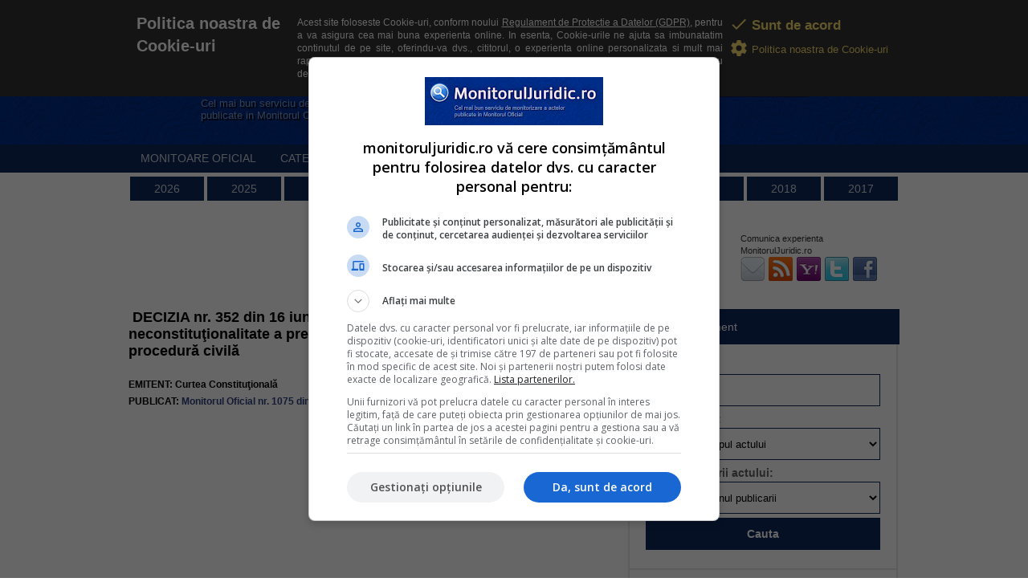

--- FILE ---
content_type: text/html; charset=utf-8
request_url: http://www.monitoruljuridic.ro/act/decizie-352-16062020-233076.html
body_size: 16346
content:
<!DOCTYPE HTML>
<html><head>
<meta name="viewport" content="width=device-width, initial-scale=1" />
<meta http-equiv="Content-Type" content="text/html; charset=utf-8">
<title>﻿  DECIZIA nr. 352 din 16 iunie 2020  referitoare la excepţia de neconstituţionalitate a prevederilor art. 644 alin. (1) din Codul de procedură civilă     </title>
<meta name="description" content="﻿  DECIZIA nr. 352 din 16 iunie 2020  referitoare la excepţia de neconstituţionalitate a prevederilor art. 644 alin. (1) din Codul de procedură civilă     EMITENT:       Curtea Constituţională   PUBLICAT ÎN:  Monitorul Oficial nr. 1075 din 13 noiembrie 2020  " />
<meta name="keywords" content=", " />
<BASE HREF="http://www.monitoruljuridic.ro/">
<link href="https://fonts.googleapis.com/icon?family=Material+Icons" rel="stylesheet" />
<link href="http://www.monitoruljuridic.ro/_css/monitoruljuridicR2019.css" rel="stylesheet" type="text/css" />
<link rel="shortcut icon" href="http://www.monitoruljuridic.ro/favicon.ico" type="image/x-icon" />
<link rel="icon" href="http://www.monitoruljuridic.ro/favicon.ico" type="image/x-icon" />
<script type="text/javascript" src="http://www.monitoruljuridic.ro/_js/jquery-1.11.1.min.js"></script>
<script type="text/javascript" src="http://www.monitoruljuridic.ro/_js/jquery-ui-1.11.1.js"></script>
<script type="text/javascript" src="http://www.monitoruljuridic.ro/_js/common.js"></script>
<script type="text/javascript" src="http://www.monitoruljuridic.ro/_js/newsletter.js"></script>
<script type="text/javascript" src="http://www.monitoruljuridic.ro/_js/roundedcorners.js"></script>
<script type="text/javascript" src="http://www.monitoruljuridic.ro/_js/ajax.js"></script>
<!--<script type="text/javascript" src="http://www.monitoruljuridic.ro/_js/jquery.agcroller-1.0.0.min.js"></script>-->
<!-- Google Tag Manager -->
<script>(function(w,d,s,l,i){w[l]=w[l]||[];w[l].push({'gtm.start':
new Date().getTime(),event:'gtm.js'});var f=d.getElementsByTagName(s)[0],
j=d.createElement(s),dl=l!='dataLayer'?'&l='+l:'';j.async=true;j.src=
'https://www.googletagmanager.com/gtm.js?id='+i+dl;f.parentNode.insertBefore(j,f);
})(window,document,'script','dataLayer','GTM-M23CFR2');</script>
<!-- End Google Tag Manager -->
<script type="text/javascript">

			var googletag = googletag || {};
			googletag.cmd = googletag.cmd || [];
			(function() {
			var gads = document.createElement('script');
			gads.async = true;
			gads.type = 'text/javascript';
			var useSSL = 'https:' == document.location.protocol;
			gads.src = (useSSL ? 'https:' : 'http:') + 
			'//www.googletagservices.com/tag/js/gpt.js';
			var node = document.getElementsByTagName('script')[0];
			node.parentNode.insertBefore(gads, node);
			})();
			googletag.cmd.push(function() {
			googletag.defineSlot('/22461212/Monitoruljuridic.ro_top_728x90_AP', [728, 90], 'div-gpt-ad-1401262499110-0').addService(googletag.pubads());
			googletag.pubads().enableSingleRequest();
			googletag.enableServices();
			});
			googletag.cmd.push(function() {
			googletag.defineSlot('/22461212/Monitoruljuridic.ro_rightA_300x250_AP', [300, 250], 'div-gpt-ad-1616415639641-0').addService(googletag.pubads());
			googletag.pubads().enableSingleRequest();
			googletag.enableServices();
			});
			googletag.cmd.push(function() {
			googletag.defineSlot('/22461212/Monitoruljuridic.ro_rightB_300x250_AP', [300, 250], 'div-gpt-ad-1414487082613-0').addService(googletag.pubads());
			googletag.pubads().enableSingleRequest();
			googletag.enableServices();
			});</script>
<!-- Cookie Policy -->  
        
<style>
#cookie{z-index: 9999999;left: 0;right: 0;width: 100%;top: 0;padding:10px;position:fixed;display:block;background:#323232;color:#fff;text-align:left;background-clip:border-box;font-size:12px;line-height:1.4}
#cookie .box.noMobile{padding:10px 220px 10px 210px;max-width:100%;}
#cookie .box.onlyMobile{padding:5px}
#cookie .termsTitlu{position:absolute;left:10px;top:5px;padding-right:20px;font-size:20px;font-weight:700;width:200px}
#cookie .rightTerms{position:absolute;right:10px;top:5px;padding-left:28px;width:230px}
#cookie .termsText{max-width: 570px;text-align:justify;margin:0;padding:0;list-style-type:none;border:0;text-decoration:none;-webkit-box-sizing:border-box;-moz-box-sizing:border-box;box-sizing:border-box;font-size:12px}
#cookie .rightTerms a,#cookie .terms_button1{font-size:18px;position:relative;color:#f5d76e !important;display:block;padding-left:0px;line-height:30px;height:30px;overflow:hidden}
#cookie .terms_button{font-size:18px;font-weight:700}
/*.material-icons{font-size:18px!important}*/
@media only screen and (max-width :768px){
    #cookie .terms_button1{font-size:16px!important}
    .onlyMobile{display:block!important}
    .noMobile{display:none!important;visibility:hidden!important}
}
</style>    
        
	<script type="text/javascript">
        var policyurl = "http://www.monitoruljuridic.ro/cookies/",
            termsurl =  "http://www.monitoruljuridic.ro/termeni-si-conditii/",
            okcolor = "#6a854e";

document.write("<div id='cookie' class='section'><div class='box noMobile'><div class='termsTitlu'>Politica noastra de Cookie-uri</div><div class='rightTerms'> <a href='javascript:;' class='terms_button1' onclick='close_cookie();' title='Click aici daca esti acord cu politica noastra de cookie-uri.' id='agree' style='font-weight:bold;' > <span class='material-icons'> done </span> <div style='position: absolute;top: 2px;left: 28px;font-size: 17px;'>Sunt de acord</div> </a> <a href='"+policyurl+"' target='_blank' rel='nofollow' class='info1' target='_blank' style='font-size:14px;' ><span class='material-icons'> settings </span> <div style='position: absolute;top: 2px;left: 28px;font-size: 13px;'>Politica noastra de Cookie-uri</div></a></div><div class='termsText'>Acest site foloseste Cookie-uri, conform noului <a style='color: inherit !important;text-decoration: underline;' href='"+termsurl+"' target='_blank' >Regulament de Protectie a Datelor (GDPR)</a>, pentru a va asigura cea mai buna experienta online. In esenta, Cookie-urile ne ajuta sa imbunatatim continutul de pe site, oferindu-va dvs., cititorul, o experienta online personalizata si mult mai rapida. Ele sunt folosite doar de site-ul nostru si partenerii nostri de incredere. Click <a style='color: inherit !important;text-decoration: underline;' href='"+policyurl+"' target='_blank'>AICI</a> pentru detalii despre politica de Cookie-uri.</div><div class='fix'></div></div><div class='box onlyMobile'> Acest site foloseste Cookie-uri, conform noului <a style='color: inherit !important;text-decoration: underline;' href='"+termsurl+"' target='_blank'>Regulament de Protectie a Datelor (GDPR)</a>, pentru a va asigura cea mai buna experienta online. In esenta, Cookie-urile ne ajuta sa imbunatatim continutul de pe site, oferindu-va dvs., cititorul, o experienta online personalizata si mult mai rapida. Ele sunt folosite doar de site-ul nostru si partenerii nostri de incredere. Click <a style='color: inherit !important;text-decoration: underline;' href='"+policyurl+"' target='_blank' >AICI</a> pentru detalii despre politica de Cookie-uri. <a class='terms_button1 mobile' href='javascript:;' onclick='close_cookie();' id='agree-mobile' > <span class='material-icons'> done </span> Sunt de acord cu politica de cookie</a></div></div>");

document.getElementById("agree").addEventListener("click", close_cookie);
document.getElementById("agree-mobile").addEventListener("click", close_cookie);

function close_cookie() {
  document.getElementById("cookie").style.display = 'none';
  document.getElementById("agree").style.display = 'none';
  }
function close_cookie() {
  document.getElementById("cookie").style.display = 'none';
  document.getElementById("agree-mobile").style.display = 'none';
  }  
  
        </script>

<script type="text/javascript">
$(function(){
     $('#agree').click(function(){
        $('#cookie').slideUp();

        var nDays = 999;
        var cookieName = "disclaimer";
        var cookieValue = "true";

        var d = new Date();
  d.setTime(d.getTime() + (3600000*24*nDays));
  var expires = "expires="+ d.toUTCString();
  document.cookie = cookieName + "=" + escape($('#cookie').val()) + ";" + expires + ";path=/";
     });

});

$(function(){
     $('#agree-mobile').click(function(){
        $('#cookie').slideUp();

        var nDays = 999;
        var cookieName = "disclaimer";
        var cookieValue = "true";

        var d = new Date();
  d.setTime(d.getTime() + (3600000*24*nDays));
  var expires = "expires="+ d.toUTCString();
  document.cookie = cookieName + "=" + escape($('#cookie').val()) + ";" + expires + ";path=/";
     });

});
</script>      
 <!-- Cookie Policy -->   
</head>
<body>
<!-- Google Tag Manager (noscript) -->
<noscript><iframe src="https://www.googletagmanager.com/ns.html?id=GTM-M23CFR2" 
height="0" width="0" style="display:none;visibility:hidden"></iframe></noscript>
<!-- End Google Tag Manager (noscript) -->

<div id="header"><div class="box">
	<div class="header_logo"><a href="http://www.monitoruljuridic.ro/"><img src="http://www.monitoruljuridic.ro/_images/logo_monitorul_juridic.png" alt="Monitorul Juridic" width="411" height="55" border="0" /></a></div>
	<div class="header_slogan">Cel mai bun serviciu de monitorizare a actelor publicate in Monitorul Oficial</div>
	<div class="header_newsletter">
		<div class="newsletter_title"><img src="http://www.monitoruljuridic.ro/_images/text_newsletter_gratuit.png" width="230" height="31" alt="Newsletter Gratuit" /></div>
		<form action="javascript:;" method="post" class="newsletter_content" onSubmit="use_my_ajax('_pages/ajax.newsletter.subscriber.php','email='+this.emailT.value+'&sursa='+this.sursaT.value+'&div=newsletterProcessT','newsletterProcessT');" enctype="application/x-www-form-urlencoded">
			<input type="text" class="newsletter_input" onFocus="if(this.value == 'adresa de email')this.value='';" onBlur="if(this.value == '')this.value='adresa de email';" value="" placeholder="adresa de email" id="emailT" name="email" />
			<input type="hidden" value="top" id="sursaT" name="sursa" />
			<input type="submit" class="newsletter_button" value="Ma abonez" />
		</form>
		<span id="newsletterProcessT" class="newsletter_process"></span>
	</div>
	<ul class="header_menu">
		<li class="menu"><a href="http://www.monitoruljuridic.ro/" title="Monitoare Oficiale">Monitoare Oficial</a></li>
		<li class="menu"><a href="http://www.monitoruljuridic.ro/acte/" title="Categorii acte Monitorul Oficial">Categorie act</a></li>
		<li class="menu"><a href="http://www.monitoruljuridic.ro/an/" title="Anul publicarii">Anul publicarii</a></li>
		<li class="menu noMinim"><a href="http://www.monitoruljuridic.ro/acte-institutii/" title="Institutii emitente">Institutii emitente</a></li>
		<li class="onlyMobile"><a href="javascript:;" id="toggle_search" title="Cautare document"><span class="icon"><i class="material-icons">search</i></span></a></li>
	</ul>
	<script type="text/javascript">
	$('#toggle_search').click(function() {
		$('#top_search').toggle();
	});
	</script>
</div></div><!--#header-->
	<div id="subheader"><div class="box">
		<ul class="header_menu_year">
		<li><a href="http://www.monitoruljuridic.ro/an/2026/" title="Monitorul oficial 2026" class="">2026</a></li><li><a href="http://www.monitoruljuridic.ro/an/2025/" title="Monitorul oficial 2025" class="">2025</a></li><li><a href="http://www.monitoruljuridic.ro/an/2024/" title="Monitorul oficial 2024" class="">2024</a></li><li><a href="http://www.monitoruljuridic.ro/an/2023/" title="Monitorul oficial 2023" class="">2023</a></li><li><a href="http://www.monitoruljuridic.ro/an/2022/" title="Monitorul oficial 2022" class="">2022</a></li><li><a href="http://www.monitoruljuridic.ro/an/2021/" title="Monitorul oficial 2021" class="">2021</a></li><li><a href="http://www.monitoruljuridic.ro/an/2020/" title="Monitorul oficial 2020" class="">2020</a></li><li><a href="http://www.monitoruljuridic.ro/an/2019/" title="Monitorul oficial 2019" class="">2019</a></li><li><a href="http://www.monitoruljuridic.ro/an/2018/" title="Monitorul oficial 2018" class="">2018</a></li><li><a href="http://www.monitoruljuridic.ro/an/2017/" title="Monitorul oficial 2017" class="">2017</a></li>		</ul>
	</div></div><!--#subheader-->
<div id="container"><div class="box">
	<div id="top_content">
		<div class="top_banner onlyDesktop">
			<!-- Monitoruljuridic.ro_top_728x90_AP -->
			<div id='div-gpt-ad-1401262499110-0' style='width:728px; height:90px;'>
			<script type='text/javascript'>
			googletag.cmd.push(function() { googletag.display('div-gpt-ad-1401262499110-0'); });
			</script>
			</div>		</div>
		<div class="top_right">
			<div class="top_exp">Comunica experienta<br />MonitorulJuridic.ro</div>
			<div class="top_social">
				<a href="mailto:redactia@monitoruljuridic.ro" title="Contactati-ne"><img src="http://www.monitoruljuridic.ro/_images/ico_email.png" alt="Email" border="0" /></a>
				<a href="http://www.monitoruljuridic.ro/rss/" title="Ultimele acte aparute in Monitorul Oficial"><img src="http://www.monitoruljuridic.ro/_images/ico_rss.png" alt="RSS" border="0" /></a>
				<a href="ymsgr:im?msg=www.monitoruljuridic.ro: ﻿  DECIZIA nr. 352 din 16 iunie 2020  referitoare la excepţia de neconstituţionalitate a prevederilor art. 644 alin. (1) din Codul de procedură civilă      (link http://www.monitoruljuridic.ro//index.php?pag=act&title=decizie-352-16062020&id=233076)" title="Trimite prin Yahoo Messnger pagina: ﻿  DECIZIA nr. 352 din 16 iunie 2020  referitoare la excepţia de neconstituţionalitate a prevederilor art. 644 alin. (1) din Codul de procedură civilă     "><img src="http://www.monitoruljuridic.ro/_images/ico_yahoo.png" alt="Trimite prin Yahoo Messenger pagina: ﻿  DECIZIA nr. 352 din 16 iunie 2020  referitoare la excepţia de neconstituţionalitate a prevederilor art. 644 alin. (1) din Codul de procedură civilă     " border="0" /></a>
				<a href="https://twitter.com/#!/MonitorJuridic" title="twitter" target="_blank"><img src="http://www.monitoruljuridic.ro/_images/ico_twitter.png" alt="Twitter" border="0" /></a>
				<a href="https://www.facebook.com/pages/MonitorulJuridicro/195236223855245" target="_blank"><img src="http://www.monitoruljuridic.ro/_images/ico_facebook.png" alt="Facebook" border="0" /></a>
			</div>
		</div>
		<div id="top_search" class="top_search">	<script>
    function sideSearchCheckForm() {
		errorMsg="";
		f=document.sideSearchForm;
		minLength = 4;
		k=trim(RemoveSpaces(f.k.value));
		fcategory = f.fcategory.value;
		fyear = f.fyear.value;
		
		if (k==""||k=='cuvant cheie') errorMsg+="\n\r- Nu ai specificat cuvantul cautat.";
		else if (k.length < minLength) errorMsg+="\n\r- Cuvantul cautat trebuie sa aiba cel putin " + minLength + " caractere.";
		//if (fcategory==-1) errorMsg+="\n\r- Nu ai specificat tipul actului.";
		//if (fyear==-1) errorMsg+="\n\r- Nu ai specificat anul.";

		if(errorMsg){
			alert("Cautare: "+errorMsg);
			return false;
		}else return true;
    }
    </script>
  
  <div class="right_block">
  <div class="right_block_title">Cautare document</div>
  <div class="right_block_content">
  <form action="http://www.monitoruljuridic.ro/index.php?pag=search" method="post" class="search_content" name="sideSearchForm" onSubmit="return sideSearchCheckForm();return false;">
  <label for="termen">Termen:</label>
  <input type="text" class="search_input" onfocus="if(this.value == 'cuvant cheie')this.value='';" onblur="if(this.value == '')this.value='cuvant cheie';" value="cuvant cheie" id="k" name="k"/>
  <label for="tip">Tipul actului:</label>
  <select id="tip" class="search_select1" name="fcategory">
    <option value="-1">Selecteaza tipul actului</option>
	<option value="28">Acord</option><option value="51">Act Aditional</option><option value="73">Addendum</option><option value="90">Altele</option><option value="61">Amendament</option><option value="23">Anexa</option><option value="46">Apel</option><option value="78">Aranjament Comercial</option><option value="80">Calculator</option><option value="84">Cerinte</option><option value="31">Circulara</option><option value="20">Cod Aerian</option><option value="19">Cod Comercial</option><option value="24">Cod Procedura Penala</option><option value="75">Cod Vamal</option><option value="42">Codul Fiscal</option><option value="25">Codul Muncii</option><option value="33">Completare</option><option value="29">Comunicat</option><option value="55">Conditii</option><option value="32">Constitutie</option><option value="71">Contract</option><option value="88">Contract de Finantare</option><option value="82">Contract de Munca</option><option value="11">Conventie</option><option value="36">Criterii</option><option value="37">Criterii si Proceduri</option><option value="47">Cuantum Total</option><option value="21">Decizie</option><option value="68">Declaratie</option><option value="39">Declaratie solemna</option><option value="13">Decret</option><option value="17">Decret Lege</option><option value="44">Dispozitie</option><option value="56">Document</option><option value="49">Ghid Operational</option><option value="12">Hotarare</option><option value="53">Incheiere</option><option value="27">Indrumar</option><option value="22">Instructiuni</option><option value="54">Intelegere</option><option value="10">Lege</option><option value="50">Lista</option><option value="67">Masuri</option><option value="63">Memorandum</option><option value="43">Metodologie</option><option value="41">Motiune</option><option value="86">Normativ</option><option value="38">Norme</option><option value="26">Norme Metodologice</option><option value="14">Ordin</option><option value="16">Ordonanta</option><option value="15">Ordonanta de Urgenta</option><option value="83">Plan</option><option value="89">Pozitie Comuna</option><option value="35">Precizare</option><option value="40">Precizari</option><option value="66">Prescriptii</option><option value="48">Procedura</option><option value="59">Proces Verbal</option><option value="65">Program</option><option value="85">Propunere de metodologie</option><option value="77">Protocol</option><option value="52">Protocol Aditional</option><option value="60">Raport</option><option value="30">Rectificare</option><option value="69">Reglementari</option><option value="18">Regulament</option><option value="72">Reguli</option><option value="74">Reguli Uniforme</option><option value="62">Rezolutie</option><option value="70">Schema</option><option value="34">Sentinta</option><option value="58">Sinteza</option><option value="87">Sistem</option><option value="57">Situatie</option><option value="81">Standard</option><option value="45">Statut</option><option value="64">Strategie</option><option value="76">Transe Venit Impozabil</option><option value="79">Tratat</option>  </select>
  <label for="an">Anul publicarii actului:</label>
  <select id="an" class="search_select2" name="fyear">
    <option value="-1">Selecteaza anul publicarii</option>
	<option value=2026>2026</option><option value=2025>2025</option><option value=2024>2024</option><option value=2023>2023</option><option value=2022>2022</option><option value=2021>2021</option><option value=2020>2020</option><option value=2019>2019</option><option value=2018>2018</option><option value=2017>2017</option><option value=2016>2016</option><option value=2015>2015</option><option value=2014>2014</option><option value=2013>2013</option><option value=2012>2012</option><option value=2011>2011</option><option value=2010>2010</option><option value=2009>2009</option><option value=2008>2008</option><option value=2007>2007</option><option value=2006>2006</option><option value=2005>2005</option><option value=2004>2004</option><option value=2003>2003</option><option value=2002>2002</option><option value=2001>2001</option><option value=2000>2000</option><option value=1999>1999</option><option value=1998>1998</option><option value=1997>1997</option><option value=1996>1996</option><option value=1995>1995</option><option value=1994>1994</option><option value=1993>1993</option><option value=1992>1992</option><option value=1991>1991</option><option value=1990>1990</option><option value=1989>1989</option><option value=1988>1988</option><option value=1987>1987</option><option value=1986>1986</option><option value=1985>1985</option><option value=1984>1984</option><option value=1983>1983</option><option value=1982>1982</option><option value=1981>1981</option><option value=1980>1980</option><option value=1979>1979</option><option value=1978>1978</option><option value=1977>1977</option><option value=1976>1976</option><option value=1975>1975</option><option value=1974>1974</option><option value=1973>1973</option><option value=1972>1972</option><option value=1971>1971</option><option value=1970>1970</option><option value=1969>1969</option><option value=1968>1968</option><option value=1967>1967</option><option value=1966>1966</option><option value=1965>1965</option><option value=1964>1964</option><option value=1963>1963</option><option value=1962>1962</option><option value=1961>1961</option><option value=1960>1960</option><option value=1959>1959</option><option value=1958>1958</option><option value=1957>1957</option><option value=1956>1956</option><option value=1955>1955</option><option value=1954>1954</option><option value=1953>1953</option><option value=1952>1952</option><option value=1951>1951</option><option value=1950>1950</option><option value=1949>1949</option><option value=1948>1948</option><option value=1947>1947</option><option value=1946>1946</option><option value=1945>1945</option><option value=1944>1944</option><option value=1943>1943</option><option value=1942>1942</option><option value=1941>1941</option><option value=1940>1940</option><option value=1939>1939</option><option value=1938>1938</option><option value=1937>1937</option><option value=1936>1936</option><option value=1935>1935</option><option value=1934>1934</option><option value=1931>1931</option><option value=1930>1930</option><option value=1929>1929</option><option value=1928>1928</option><option value=1927>1927</option><option value=1926>1926</option><option value=1925>1925</option><option value=1924>1924</option><option value=1923>1923</option><option value=1921>1921</option><option value=1920>1920</option><option value=1918>1918</option><option value=1913>1913</option><option value=1912>1912</option><option value=1906>1906</option><option value=1904>1904</option><option value=1902>1902</option><option value=1900>1900</option><option value=1887>1887</option><option value=1879>1879</option><option value=1866>1866</option><option value=1864>1864</option>  </select>
  <input type="submit" class="search_button" value="Cauta" />
  <div class="fix"></div>
  </form>
  </div>
  <div class="right_block_bottom"></div>
  </div><!--right_block-->
</div>
		<div class="fix"></div>
	</div><!--#top_content-->
				<div id="right_column" class="ml20">
					<script>
    function sideSearchCheckForm() {
		errorMsg="";
		f=document.sideSearchForm;
		minLength = 4;
		k=trim(RemoveSpaces(f.k.value));
		fcategory = f.fcategory.value;
		fyear = f.fyear.value;
		
		if (k==""||k=='cuvant cheie') errorMsg+="\n\r- Nu ai specificat cuvantul cautat.";
		else if (k.length < minLength) errorMsg+="\n\r- Cuvantul cautat trebuie sa aiba cel putin " + minLength + " caractere.";
		//if (fcategory==-1) errorMsg+="\n\r- Nu ai specificat tipul actului.";
		//if (fyear==-1) errorMsg+="\n\r- Nu ai specificat anul.";

		if(errorMsg){
			alert("Cautare: "+errorMsg);
			return false;
		}else return true;
    }
    </script>
  
  <div class="right_block">
  <div class="right_block_title">Cautare document</div>
  <div class="right_block_content">
  <form action="http://www.monitoruljuridic.ro/index.php?pag=search" method="post" class="search_content" name="sideSearchForm" onSubmit="return sideSearchCheckForm();return false;">
  <label for="termen">Termen:</label>
  <input type="text" class="search_input" onfocus="if(this.value == 'cuvant cheie')this.value='';" onblur="if(this.value == '')this.value='cuvant cheie';" value="cuvant cheie" id="k" name="k"/>
  <label for="tip">Tipul actului:</label>
  <select id="tip" class="search_select1" name="fcategory">
    <option value="-1">Selecteaza tipul actului</option>
	<option value="28">Acord</option><option value="51">Act Aditional</option><option value="73">Addendum</option><option value="90">Altele</option><option value="61">Amendament</option><option value="23">Anexa</option><option value="46">Apel</option><option value="78">Aranjament Comercial</option><option value="80">Calculator</option><option value="84">Cerinte</option><option value="31">Circulara</option><option value="20">Cod Aerian</option><option value="19">Cod Comercial</option><option value="24">Cod Procedura Penala</option><option value="75">Cod Vamal</option><option value="42">Codul Fiscal</option><option value="25">Codul Muncii</option><option value="33">Completare</option><option value="29">Comunicat</option><option value="55">Conditii</option><option value="32">Constitutie</option><option value="71">Contract</option><option value="88">Contract de Finantare</option><option value="82">Contract de Munca</option><option value="11">Conventie</option><option value="36">Criterii</option><option value="37">Criterii si Proceduri</option><option value="47">Cuantum Total</option><option value="21">Decizie</option><option value="68">Declaratie</option><option value="39">Declaratie solemna</option><option value="13">Decret</option><option value="17">Decret Lege</option><option value="44">Dispozitie</option><option value="56">Document</option><option value="49">Ghid Operational</option><option value="12">Hotarare</option><option value="53">Incheiere</option><option value="27">Indrumar</option><option value="22">Instructiuni</option><option value="54">Intelegere</option><option value="10">Lege</option><option value="50">Lista</option><option value="67">Masuri</option><option value="63">Memorandum</option><option value="43">Metodologie</option><option value="41">Motiune</option><option value="86">Normativ</option><option value="38">Norme</option><option value="26">Norme Metodologice</option><option value="14">Ordin</option><option value="16">Ordonanta</option><option value="15">Ordonanta de Urgenta</option><option value="83">Plan</option><option value="89">Pozitie Comuna</option><option value="35">Precizare</option><option value="40">Precizari</option><option value="66">Prescriptii</option><option value="48">Procedura</option><option value="59">Proces Verbal</option><option value="65">Program</option><option value="85">Propunere de metodologie</option><option value="77">Protocol</option><option value="52">Protocol Aditional</option><option value="60">Raport</option><option value="30">Rectificare</option><option value="69">Reglementari</option><option value="18">Regulament</option><option value="72">Reguli</option><option value="74">Reguli Uniforme</option><option value="62">Rezolutie</option><option value="70">Schema</option><option value="34">Sentinta</option><option value="58">Sinteza</option><option value="87">Sistem</option><option value="57">Situatie</option><option value="81">Standard</option><option value="45">Statut</option><option value="64">Strategie</option><option value="76">Transe Venit Impozabil</option><option value="79">Tratat</option>  </select>
  <label for="an">Anul publicarii actului:</label>
  <select id="an" class="search_select2" name="fyear">
    <option value="-1">Selecteaza anul publicarii</option>
	<option value=2026>2026</option><option value=2025>2025</option><option value=2024>2024</option><option value=2023>2023</option><option value=2022>2022</option><option value=2021>2021</option><option value=2020>2020</option><option value=2019>2019</option><option value=2018>2018</option><option value=2017>2017</option><option value=2016>2016</option><option value=2015>2015</option><option value=2014>2014</option><option value=2013>2013</option><option value=2012>2012</option><option value=2011>2011</option><option value=2010>2010</option><option value=2009>2009</option><option value=2008>2008</option><option value=2007>2007</option><option value=2006>2006</option><option value=2005>2005</option><option value=2004>2004</option><option value=2003>2003</option><option value=2002>2002</option><option value=2001>2001</option><option value=2000>2000</option><option value=1999>1999</option><option value=1998>1998</option><option value=1997>1997</option><option value=1996>1996</option><option value=1995>1995</option><option value=1994>1994</option><option value=1993>1993</option><option value=1992>1992</option><option value=1991>1991</option><option value=1990>1990</option><option value=1989>1989</option><option value=1988>1988</option><option value=1987>1987</option><option value=1986>1986</option><option value=1985>1985</option><option value=1984>1984</option><option value=1983>1983</option><option value=1982>1982</option><option value=1981>1981</option><option value=1980>1980</option><option value=1979>1979</option><option value=1978>1978</option><option value=1977>1977</option><option value=1976>1976</option><option value=1975>1975</option><option value=1974>1974</option><option value=1973>1973</option><option value=1972>1972</option><option value=1971>1971</option><option value=1970>1970</option><option value=1969>1969</option><option value=1968>1968</option><option value=1967>1967</option><option value=1966>1966</option><option value=1965>1965</option><option value=1964>1964</option><option value=1963>1963</option><option value=1962>1962</option><option value=1961>1961</option><option value=1960>1960</option><option value=1959>1959</option><option value=1958>1958</option><option value=1957>1957</option><option value=1956>1956</option><option value=1955>1955</option><option value=1954>1954</option><option value=1953>1953</option><option value=1952>1952</option><option value=1951>1951</option><option value=1950>1950</option><option value=1949>1949</option><option value=1948>1948</option><option value=1947>1947</option><option value=1946>1946</option><option value=1945>1945</option><option value=1944>1944</option><option value=1943>1943</option><option value=1942>1942</option><option value=1941>1941</option><option value=1940>1940</option><option value=1939>1939</option><option value=1938>1938</option><option value=1937>1937</option><option value=1936>1936</option><option value=1935>1935</option><option value=1934>1934</option><option value=1931>1931</option><option value=1930>1930</option><option value=1929>1929</option><option value=1928>1928</option><option value=1927>1927</option><option value=1926>1926</option><option value=1925>1925</option><option value=1924>1924</option><option value=1923>1923</option><option value=1921>1921</option><option value=1920>1920</option><option value=1918>1918</option><option value=1913>1913</option><option value=1912>1912</option><option value=1906>1906</option><option value=1904>1904</option><option value=1902>1902</option><option value=1900>1900</option><option value=1887>1887</option><option value=1879>1879</option><option value=1866>1866</option><option value=1864>1864</option>  </select>
  <input type="submit" class="search_button" value="Cauta" />
  <div class="fix"></div>
  </form>
  </div>
  <div class="right_block_bottom"></div>
  </div><!--right_block-->
				<div class="right_block">
					<div class="right_block_content" style="text-align:center;">
					<!-- /22461212/Monitoruljuridic.ro_rightA_300x250_AP -->
<div id='div-gpt-ad-1616415639641-0' style='width: 300px; height: 250px;'>
  <script>
    googletag.cmd.push(function() { googletag.display('div-gpt-ad-1616415639641-0'); });
  </script>
</div>					</div>
					<div class="right_block_bottom"></div>
				</div>
			</div><div id="showCopyright">
	<div id="thover"></div>
		<div id="tpopup">
			Copierea de continut din prezentul site este supusa regulilor precizate in Termeni si conditii! <a href="http://www.monitoruljuridic.ro/termeni-si-conditii/" target="_blank" style="color: #0079ff;text-decoration: underline;">Click aici</a>.
			<br />
			Prin utilizarea siteului sunteti de acord, in mod implicit cu Termenii si conditiile! Orice abatere de la acestea constituie incalcarea dreptului nostru de autor si va angajeaza raspunderea!
			<div id="tclose">X</div>
		</div>
</div>
<div style="color:#000000; font-size:14px; line-height:20px; margin-bottom:10px; padding-bottom:10px; font-weight:bold"><h1 style="color:#000000;font-size:18px;line-height:1.2;margin-bottom:10px;padding-bottom:10px;">﻿  DECIZIA nr. 352 din 16 iunie 2020  referitoare la excepţia de neconstituţionalitate a prevederilor art. 644 alin. (1) din Codul de procedură civilă     </h1><small>EMITENT:        Curtea Constituţională   </small><br><small>PUBLICAT: <a href="http://www.monitoruljuridic.ro/monitorul-oficial/1075/2020-11-13/" title="Monitorul oficial 10750 din 13 Noiembrie 2020">  Monitorul Oficial nr. 1075 din 13 noiembrie 2020  </a></small></div>
	<div class="ads" style="padding:0 0 5px 0">
	<script type="text/javascript"><!--
		google_ad_client = "ca-pub-2220846567060949";
		/* Monitoruljuridic.ro_468x15_A */
		google_ad_slot = "6636172816";
		google_ad_width = 468;
		google_ad_height = 15;
		//-->
	</script>
	<script type="text/javascript"
		src="//pagead2.googlesyndication.com/pagead/show_ads.js">
	</script>
	</div>
	<div class="mo_intro" style="border:0px;float:none;margin-bottom:20px;"><div class="info" style="float:none;"><span class="ext-comment"><a href="#pTop" target="_blank" title="Comenteaza legea" style="margin:0px;">Comenteaza legea</a></span></div></div><div class="act_box" style="font-size:9px;"><span style="font-family:Courier New; font-size: 11pt; color:Black;">    </span><pre style="word-wrap: break-word;"><br><span style="font-family:Courier New; font-size: 11pt; color:Black;">&#9484;&#9472;&#9472;&#9472;&#9472;&#9472;&#9472;&#9472;&#9472;&#9472;&#9472;&#9472;&#9472;&#9472;&#9472;&#9472;&#9472;&#9472;&#9472;&#9472;&#9516;&#9472;&#9472;&#9472;&#9472;&#9472;&#9472;&#9472;&#9472;&#9472;&#9472;&#9472;&#9472;&#9472;&#9472;&#9472;&#9472;&#9472;&#9472;&#9488;</span><br><span style="font-family:Courier New; font-size: 11pt; color:Black;">&#9474;Valer Dorneanu     &#9474;- preşedinte      &#9474;</span><br><span style="font-family:Courier New; font-size: 11pt; color:Black;">&#9500;&#9472;&#9472;&#9472;&#9472;&#9472;&#9472;&#9472;&#9472;&#9472;&#9472;&#9472;&#9472;&#9472;&#9472;&#9472;&#9472;&#9472;&#9472;&#9472;&#9532;&#9472;&#9472;&#9472;&#9472;&#9472;&#9472;&#9472;&#9472;&#9472;&#9472;&#9472;&#9472;&#9472;&#9472;&#9472;&#9472;&#9472;&#9472;&#9508;</span><br><span style="font-family:Courier New; font-size: 11pt; color:Black;">&#9474;Cristian Deliorga  &#9474;- judecător       &#9474;</span><br><span style="font-family:Courier New; font-size: 11pt; color:Black;">&#9500;&#9472;&#9472;&#9472;&#9472;&#9472;&#9472;&#9472;&#9472;&#9472;&#9472;&#9472;&#9472;&#9472;&#9472;&#9472;&#9472;&#9472;&#9472;&#9472;&#9532;&#9472;&#9472;&#9472;&#9472;&#9472;&#9472;&#9472;&#9472;&#9472;&#9472;&#9472;&#9472;&#9472;&#9472;&#9472;&#9472;&#9472;&#9472;&#9508;</span><br><span style="font-family:Courier New; font-size: 11pt; color:Black;">&#9474;Marian Enache      &#9474;- judecător       &#9474;</span><br><span style="font-family:Courier New; font-size: 11pt; color:Black;">&#9500;&#9472;&#9472;&#9472;&#9472;&#9472;&#9472;&#9472;&#9472;&#9472;&#9472;&#9472;&#9472;&#9472;&#9472;&#9472;&#9472;&#9472;&#9472;&#9472;&#9532;&#9472;&#9472;&#9472;&#9472;&#9472;&#9472;&#9472;&#9472;&#9472;&#9472;&#9472;&#9472;&#9472;&#9472;&#9472;&#9472;&#9472;&#9472;&#9508;</span><br><span style="font-family:Courier New; font-size: 11pt; color:Black;">&#9474;Daniel Marius Morar&#9474;- judecător       &#9474;</span><br><span style="font-family:Courier New; font-size: 11pt; color:Black;">&#9500;&#9472;&#9472;&#9472;&#9472;&#9472;&#9472;&#9472;&#9472;&#9472;&#9472;&#9472;&#9472;&#9472;&#9472;&#9472;&#9472;&#9472;&#9472;&#9472;&#9532;&#9472;&#9472;&#9472;&#9472;&#9472;&#9472;&#9472;&#9472;&#9472;&#9472;&#9472;&#9472;&#9472;&#9472;&#9472;&#9472;&#9472;&#9472;&#9508;</span><br><span style="font-family:Courier New; font-size: 11pt; color:Black;">&#9474;Mona-Maria         &#9474;- judecător       &#9474;</span><br><span style="font-family:Courier New; font-size: 11pt; color:Black;">&#9474;Pivniceru          &#9474;                  &#9474;</span><br><span style="font-family:Courier New; font-size: 11pt; color:Black;">&#9500;&#9472;&#9472;&#9472;&#9472;&#9472;&#9472;&#9472;&#9472;&#9472;&#9472;&#9472;&#9472;&#9472;&#9472;&#9472;&#9472;&#9472;&#9472;&#9472;&#9532;&#9472;&#9472;&#9472;&#9472;&#9472;&#9472;&#9472;&#9472;&#9472;&#9472;&#9472;&#9472;&#9472;&#9472;&#9472;&#9472;&#9472;&#9472;&#9508;</span><br><span style="font-family:Courier New; font-size: 11pt; color:Black;">&#9474;Gheorghe Stan      &#9474;- judecător       &#9474;</span><br><span style="font-family:Courier New; font-size: 11pt; color:Black;">&#9500;&#9472;&#9472;&#9472;&#9472;&#9472;&#9472;&#9472;&#9472;&#9472;&#9472;&#9472;&#9472;&#9472;&#9472;&#9472;&#9472;&#9472;&#9472;&#9472;&#9532;&#9472;&#9472;&#9472;&#9472;&#9472;&#9472;&#9472;&#9472;&#9472;&#9472;&#9472;&#9472;&#9472;&#9472;&#9472;&#9472;&#9472;&#9472;&#9508;</span><br><span style="font-family:Courier New; font-size: 11pt; color:Black;">&#9474;Livia Doina Stanciu&#9474;- judecător       &#9474;</span><br><span style="font-family:Courier New; font-size: 11pt; color:Black;">&#9500;&#9472;&#9472;&#9472;&#9472;&#9472;&#9472;&#9472;&#9472;&#9472;&#9472;&#9472;&#9472;&#9472;&#9472;&#9472;&#9472;&#9472;&#9472;&#9472;&#9532;&#9472;&#9472;&#9472;&#9472;&#9472;&#9472;&#9472;&#9472;&#9472;&#9472;&#9472;&#9472;&#9472;&#9472;&#9472;&#9472;&#9472;&#9472;&#9508;</span><br><span style="font-family:Courier New; font-size: 11pt; color:Black;">&#9474;Elena-Simina       &#9474;- judecător       &#9474;</span><br><span style="font-family:Courier New; font-size: 11pt; color:Black;">&#9474;Tănăsescu          &#9474;                  &#9474;</span><br><span style="font-family:Courier New; font-size: 11pt; color:Black;">&#9500;&#9472;&#9472;&#9472;&#9472;&#9472;&#9472;&#9472;&#9472;&#9472;&#9472;&#9472;&#9472;&#9472;&#9472;&#9472;&#9472;&#9472;&#9472;&#9472;&#9532;&#9472;&#9472;&#9472;&#9472;&#9472;&#9472;&#9472;&#9472;&#9472;&#9472;&#9472;&#9472;&#9472;&#9472;&#9472;&#9472;&#9472;&#9472;&#9508;</span><br><span style="font-family:Courier New; font-size: 11pt; color:Black;">&#9474;Varga Attila       &#9474;- judecător       &#9474;</span><br><span style="font-family:Courier New; font-size: 11pt; color:Black;">&#9500;&#9472;&#9472;&#9472;&#9472;&#9472;&#9472;&#9472;&#9472;&#9472;&#9472;&#9472;&#9472;&#9472;&#9472;&#9472;&#9472;&#9472;&#9472;&#9472;&#9532;&#9472;&#9472;&#9472;&#9472;&#9472;&#9472;&#9472;&#9472;&#9472;&#9472;&#9472;&#9472;&#9472;&#9472;&#9472;&#9472;&#9472;&#9472;&#9508;</span><br><span style="font-family:Courier New; font-size: 11pt; color:Black;">&#9474;Valentina          &#9474;-                 &#9474;</span><br><span style="font-family:Courier New; font-size: 11pt; color:Black;">&#9474;Bărbăţeanu         &#9474;magistrat-asistent&#9474;</span><br><span style="font-family:Courier New; font-size: 11pt; color:Black;">&#9492;&#9472;&#9472;&#9472;&#9472;&#9472;&#9472;&#9472;&#9472;&#9472;&#9472;&#9472;&#9472;&#9472;&#9472;&#9472;&#9472;&#9472;&#9472;&#9472;&#9524;&#9472;&#9472;&#9472;&#9472;&#9472;&#9472;&#9472;&#9472;&#9472;&#9472;&#9472;&#9472;&#9472;&#9472;&#9472;&#9472;&#9472;&#9472;&#9496;</span></pre><br><br><span style="font-family:Courier New; font-size: 11pt; color:Black;">&nbsp;&nbsp;&nbsp;&nbsp;Cu participarea reprezentantului Ministerului Public, procuror Liviu Drăgănescu.</span><br><span style="font-family:Courier New; font-size: 11pt; color:Black;">&nbsp;&nbsp;&nbsp;&nbsp;1. Pe rol se află soluţionarea excepţiei de neconstituţionalitate a prevederilor art. 644 alin. (1) din Codul de procedură civilă</span><span style="font-family:Courier New; font-size: 11pt; color:Black;">, excepţie ridicată de Oltiţa Manafu în Dosarul nr. 26376/233/2016 al Judecătoriei Galaţi &#8211; Secţia civilă şi care constituie obiectul Dosarului Curţii Constituţionale nr. 2.405D/2017. </span><br><span style="font-family:Courier New; font-size: 11pt; color:Black;">&nbsp;&nbsp;&nbsp;&nbsp;2. La apelul nominal se constată lipsa părţilor. Procedura de citare este legal îndeplinită. </span><br><span style="font-family:Courier New; font-size: 11pt; color:Black;">&nbsp;&nbsp;&nbsp;&nbsp;3. Magistratul-asistent referă asupra faptului că partea Casa de Ajutor Reciproc a Pensionarilor Galaţi a transmis note scrise, prin care solicită respingerea, ca neîntemeiată, a excepţiei de neconstituţionalitate.</span><br><span style="font-family:Courier New; font-size: 11pt; color:Black;">&nbsp;&nbsp;&nbsp;&nbsp;4. Cauza fiind în stare de judecată, preşedintele Curţii acordă cuvântul reprezentantului Ministerului Public, care pune concluzii de respingere a excepţiei de neconstituţionalitate, în principal, ca inadmisibilă, întrucât autoarea acesteia critică modul de interpretare şi aplicare a textului de lege supus controlului de constituţionalitate, iar, în subsidiar, ca neîntemeiată, apreciind că reglementarea criticată nu contravine dispoziţiilor din Legea fundamentală invocate.</span><br><span style="font-family:Courier New; font-size: 11pt; color:Black;">&nbsp;&nbsp;&nbsp;&nbsp;CURTEA,</span><br><span style="font-family:Courier New; font-size: 11pt; color:Black;">&nbsp;&nbsp;&nbsp;&nbsp;având în vedere actele şi lucrările dosarului, constată următoarele:</span><br><span style="font-family:Courier New; font-size: 11pt; color:Black;">&nbsp;&nbsp;&nbsp;&nbsp;5. Prin Încheierea din 9 iunie 2017, pronunţată în Dosarul nr. 26.376/233/2016, Judecătoria Galaţi - Secţia civilă a sesizat Curtea Constituţională cu excepţia de neconstituţionalitate a prevederilor art. 644 alin. (1) din Codul de procedură civilă</span><span style="font-family:Courier New; font-size: 11pt; color:Black;">, excepţie ridicată de Oltiţa Manafu într-o cauză având ca obiect soluţionarea unei contestaţii la executarea silită. </span><br><span style="font-family:Courier New; font-size: 11pt; color:Black;">&nbsp;&nbsp;&nbsp;&nbsp;6. În motivarea excepţiei de neconstituţionalitate, se susţine că participarea executorului la executarea silită fără a avea calitatea de parte în contestaţia la executare şi fără a răspunde pentru actele de executare pe care le încheie afectează dreptul la apărare, dreptul la un proces echitabil, dreptul la un recurs efectiv şi aduce atingere prevederilor constituţionale referitoare la statul de drept, principiul universalităţii şi principiul egalităţii şi nediscriminării.</span><br><span style="font-family:Courier New; font-size: 11pt; color:Black;">&nbsp;&nbsp;&nbsp;&nbsp;7. Judecătoria Galaţi - Secţia civilă apreciază că excepţia de neconstituţionalitate este neîntemeiată, având în vedere că, prin Legea nr. 188/2000</span><span style="font-family:Courier New; font-size: 11pt; color:Black;">&nbsp;privind executorii judecătoreşti şi prin Statutul profesiei executorului judecătoresc, au fost stabilite îndatoririle şi răspunderea executorilor judecătoreşti pentru încălcarea obligaţiilor profesionale. </span><br><span style="font-family:Courier New; font-size: 11pt; color:Black;">&nbsp;&nbsp;&nbsp;&nbsp;8. Potrivit prevederilor art. 30 alin. (1) din Legea nr. 47/1992</span><span style="font-family:Courier New; font-size: 11pt; color:Black;">, încheierea de sesizare a fost comunicată preşedinţilor celor două Camere ale Parlamentului, Guvernului şi Avocatului Poporului, pentru a-şi exprima punctele de vedere asupra excepţiei de neconstituţionalitate.</span><br><span style="font-family:Courier New; font-size: 11pt; color:Black;">&nbsp;&nbsp;&nbsp;&nbsp;9. Guvernul apreciază că excepţia de neconstituţionalitate este neîntemeiată, arătând, în acest sens, că, în cadrul executării silite, ca şi în cazul contestaţiei la executare, organul de executare nu are interese proprii şi, în consecinţă, nu are calitatea de parte în proces şi nu este necesar să fie citat ca atare, iar problema unei asemenea calităţi a organului de executare s-ar putea pune numai atunci când se face contestaţie la executare pentru motivul că organul de executare refuză să îndeplinească un act de executare în condiţiile prevăzute de lege.</span><br><span style="font-family:Courier New; font-size: 11pt; color:Black;">&nbsp;&nbsp;&nbsp;&nbsp;10. Avocatul Poporului consideră că prevederile de lege criticate sunt constituţionale, precizând, în esenţă, că soluţia legislativă criticată este justificată de poziţia executorului judecătoresc în procesul civil, şi anume aceea de participant, fără a avea pretenţii şi apărări proprii de formulat în cadrul executării silite. </span><br><span style="font-family:Courier New; font-size: 11pt; color:Black;">&nbsp;&nbsp;&nbsp;&nbsp;11. Preşedinţii celor două Camere ale Parlamentului nu au comunicat punctele lor de vedere asupra excepţiei de neconstituţionalitate. </span><br><span style="font-family:Courier New; font-size: 11pt; color:Black;">&nbsp;&nbsp;&nbsp;&nbsp;CURTEA,</span><br><span style="font-family:Courier New; font-size: 11pt; color:Black;">&nbsp;&nbsp;&nbsp;&nbsp;examinând încheierea de sesizare, punctele de vedere ale Guvernului şi Avocatului Poporului, raportul întocmit de judecătorul-raportor, concluziile scrise depuse, concluziile procurorului, dispoziţiile legale criticate, raportate la prevederile Constituţiei</span><span style="font-family:Courier New; font-size: 11pt; color:Black;">, precum şi Legea nr. 47/1992</span><span style="font-family:Courier New; font-size: 11pt; color:Black;">, reţine următoarele:</span><br><span style="font-family:Courier New; font-size: 11pt; color:Black;">&nbsp;&nbsp;&nbsp;&nbsp;12. Curtea Constituţională a fost legal sesizată şi este competentă, potrivit dispoziţiilor art. 146 lit. d) din Constituţie</span><span style="font-family:Courier New; font-size: 11pt; color:Black;">, precum şi ale art. 1 alin. (2)</span><span style="font-family:Courier New; font-size: 11pt; color:Black;">, ale art. 2,</span><span style="font-family:Courier New; font-size: 11pt; color:Black;">&nbsp;3,</span><span style="font-family:Courier New; font-size: 11pt; color:Black;">&nbsp;10</span><span style="font-family:Courier New; font-size: 11pt; color:Black;">&nbsp;şi 29 din Legea nr. 47/1992</span><span style="font-family:Courier New; font-size: 11pt; color:Black;">, să soluţioneze excepţia de neconstituţionalitate.</span><br><span style="font-family:Courier New; font-size: 11pt; color:Black;">&nbsp;&nbsp;&nbsp;&nbsp;13. Obiectul excepţiei de neconstituţionalitate îl constituie prevederile art. 644 alin. (1) din Codul de procedură civilă</span><span style="font-family:Courier New; font-size: 11pt; color:Black;">, care au următoarea redactare: </span><br><span style="font-family:Courier New; font-size: 11pt; color:Black;">&nbsp;&nbsp;&nbsp;&nbsp;-  Art. 644 alin. (1)</span><span style="font-family:Courier New; font-size: 11pt; color:Black;">: </span><br><span style="font-family:Courier New; font-size: 11pt; color:Black;">&nbsp;&nbsp;&nbsp;&nbsp;"(1) Participanţii la executarea silită sunt:</span><br><span style="font-family:Courier New; font-size: 11pt; color:Black;">&nbsp;&nbsp;&nbsp;&nbsp;1. părţile;</span><br><span style="font-family:Courier New; font-size: 11pt; color:Black;">&nbsp;&nbsp;&nbsp;&nbsp;2. terţii garanţi;</span><br><span style="font-family:Courier New; font-size: 11pt; color:Black;">&nbsp;&nbsp;&nbsp;&nbsp;3. creditorii intervenienţi;</span><br><span style="font-family:Courier New; font-size: 11pt; color:Black;">&nbsp;&nbsp;&nbsp;&nbsp;4. instanţa de executare;</span><br><span style="font-family:Courier New; font-size: 11pt; color:Black;">&nbsp;&nbsp;&nbsp;&nbsp;5. executorul judecătoresc;</span><br><span style="font-family:Courier New; font-size: 11pt; color:Black;">&nbsp;&nbsp;&nbsp;&nbsp;6. Ministerul Public;</span><br><span style="font-family:Courier New; font-size: 11pt; color:Black;">&nbsp;&nbsp;&nbsp;&nbsp;7. agenţii forţei publice;</span><br><span style="font-family:Courier New; font-size: 11pt; color:Black;">&nbsp;&nbsp;&nbsp;&nbsp;8. martorii asistenţi, experţii, interpreţii şi alţi participanţi, în condiţiile anume prevăzute de lege."</span><br><br><br><span style="font-family:Courier New; font-size: 11pt; color:Black;">&nbsp;&nbsp;&nbsp;&nbsp;14. În opinia autoarei excepţiei de neconstituţionalitate, textul de lege criticat contravine dispoziţiilor din Constituţie</span><span style="font-family:Courier New; font-size: 11pt; color:Black;">&nbsp;cuprinse la art. 1</span><span style="font-family:Courier New; font-size: 11pt; color:Black;">&nbsp;- Statul român, art. 11 -</span><span style="font-family:Courier New; font-size: 11pt; color:Black;">&nbsp;Dreptul internaţional şi dreptul intern, art. 15 -</span><span style="font-family:Courier New; font-size: 11pt; color:Black;">&nbsp;Universalitatea, art. 16 -</span><span style="font-family:Courier New; font-size: 11pt; color:Black;">&nbsp;Egalitatea în drepturi, art. 20 -</span><span style="font-family:Courier New; font-size: 11pt; color:Black;">&nbsp;Tratatele internaţionale privind drepturile omului, art. 21 -</span><span style="font-family:Courier New; font-size: 11pt; color:Black;">, Accesul liber la justiţie, art. 24 -</span><span style="font-family:Courier New; font-size: 11pt; color:Black;">&nbsp;Dreptul la apărare şi art. 148</span><span style="font-family:Courier New; font-size: 11pt; color:Black;">&nbsp;- Integrarea în Uniunea Europeană. Se invocă, de asemenea, şi prevederile din Convenţia pentru apărarea drepturilor omului şi a libertăţilor fundamentale cuprinse în art. 1</span><span style="font-family:Courier New; font-size: 11pt; color:Black;">&nbsp;- Obligaţia de a respecta drepturile omului, art. 6</span><span style="font-family:Courier New; font-size: 11pt; color:Black;">&nbsp;- Dreptul la un proces echitabil, art. 13 -</span><span style="font-family:Courier New; font-size: 11pt; color:Black;">&nbsp;Dreptul la un remediu efectiv, art. 14 - </span><span style="font-family:Courier New; font-size: 11pt; color:Black;">Interzicerea discriminării şi art. 17 -</span><span style="font-family:Courier New; font-size: 11pt; color:Black;">&nbsp;Interzicerea abuzului de drept.  </span><br><span style="font-family:Courier New; font-size: 11pt; color:Black;">&nbsp;&nbsp;&nbsp;&nbsp;15. Examinând excepţia de neconstituţionalitate, Curtea reţine că autoarea acesteia critică faptul că executorul judecătoresc nu are calitatea de parte în proces, ci este considerat, potrivit textului de lege supus controlului de constituţionalitate, doar participant la executarea silită, ceea ce, în opinia acesteia, ar echivala cu imposibilitatea angajării răspunderii executorului pentru actele de executare încheiate. Curtea constată că nu poate fi reţinută o astfel de critică, întrucât legea pune la dispoziţia persoanei interesate o serie de mecanisme procedurale pentru verificarea legalităţii actelor îndeplinite de acesta. </span><br><span style="font-family:Courier New; font-size: 11pt; color:Black;">&nbsp;&nbsp;&nbsp;&nbsp;16. Astfel, dispoziţiile art. 60 din Legea nr. 188/2000</span><span style="font-family:Courier New; font-size: 11pt; color:Black;">&nbsp;privind executorii judecătoreşti, republicată în Monitorul Oficial al României, Partea I, nr. 738 din 20 octombrie 2011, prevăd că actele executorilor judecătoreşti sunt supuse, în condiţiile legii, controlului instanţelor judecătoreşti competente, cei interesaţi sau vătămaţi prin actele de executare putând formula contestaţie la executare, potrivit Codului de procedură civilă</span><span style="font-family:Courier New; font-size: 11pt; color:Black;">. </span><br><span style="font-family:Courier New; font-size: 11pt; color:Black;">&nbsp;&nbsp;&nbsp;&nbsp;17. Totodată, întreaga activitate a acestora este supusă controlului profesional, exercitat, pe de o parte, de Ministerul Justiţiei, prin inspectori generali de specialitate, şi, pe de altă parte, de Uniunea Naţională a Executorilor Judecătoreşti, prin consiliul său de conducere, inclusiv sub aspectul calităţii actelor şi lucrărilor efectuate de executorii judecătoreşti, precum şi al comportării acestora în raporturile de serviciu, cu autorităţile publice şi cu persoanele fizice şi juridice, astfel cum prevăd art. 47</span><span style="font-family:Courier New; font-size: 11pt; color:Black;">&nbsp;şi art. 48 din Legea nr. 188/2000</span><span style="font-family:Courier New; font-size: 11pt; color:Black;">. </span><br><span style="font-family:Courier New; font-size: 11pt; color:Black;">&nbsp;&nbsp;&nbsp;&nbsp;18. De asemenea, art. 704 din Codul de procedură civilă</span><span style="font-family:Courier New; font-size: 11pt; color:Black;">&nbsp;prevede că nerespectarea dispoziţiilor privitoare la executarea silită însăşi sau la efectuarea oricărui act de executare atrage sancţiunea anulării actului nelegal, ipoteză în care executorul judecătoresc poate fi chemat direct în judecată, conferindu-i-se astfel calitatea de parte în proces.</span><br><span style="font-family:Courier New; font-size: 11pt; color:Black;">&nbsp;&nbsp;&nbsp;&nbsp;19. Prin Decizia nr. 572 din 21 septembrie 2017</span><span style="font-family:Courier New; font-size: 11pt; color:Black;">, publicată în Monitorul Oficial al României, Partea I, nr. 55 din 18 ianuarie 2018, paragraful 19, Curtea a apreciat că legiuitorul a optat pentru includerea executorului judecătoresc printre participanţii la executarea silită, fără să îi confere acestuia calitatea de parte în cadrul procedurii judiciare, tocmai în considerarea faptului că persoana nemulţumită de conduita acestuia şi de modalitatea în care a adus la îndeplinire actele de executare silită ce intră în competenţa sa are posibilitatea legală de a acţiona împotriva acestuia prin intermediul procedurilor reglementate de Codul de procedură civilă </span><span style="font-family:Courier New; font-size: 11pt; color:Black;">şi Legea nr. 188/2000</span><span style="font-family:Courier New; font-size: 11pt; color:Black;">.</span><br><span style="font-family:Courier New; font-size: 11pt; color:Black;">&nbsp;&nbsp;&nbsp;&nbsp;20. Curtea constată, aşadar, că nu pot fi reţinute criticile formulate de autoarea excepţiei de neconstituţionalitate, prevederile art. 644 alin. (1) din Codul de procedură civilă</span><span style="font-family:Courier New; font-size: 11pt; color:Black;">&nbsp;nefiind de natură să contravină dispoziţiilor din Legea fundamentală invocate în motivarea excepţiei.</span><br><span style="font-family:Courier New; font-size: 11pt; color:Black;">&nbsp;&nbsp;&nbsp;&nbsp;21. Pentru considerentele expuse mai sus, în temeiul art. 146 lit. d)</span><span style="font-family:Courier New; font-size: 11pt; color:Black;">&nbsp;şi al art. 147 alin. (4) din Constituţie</span><span style="font-family:Courier New; font-size: 11pt; color:Black;">, precum şi al art. 1-3,</span><span style="font-family:Courier New; font-size: 11pt; color:Black;">&nbsp;al art. 11 alin. (1) lit. A.d)</span><span style="font-family:Courier New; font-size: 11pt; color:Black;">&nbsp;şi al art. 29 din Legea nr. 47/1992,</span><span style="font-family:Courier New; font-size: 11pt; color:Black;">&nbsp;cu unanimitate de voturi,</span><br><span style="font-family:Courier New; font-size: 11pt; color:Black;">&nbsp;&nbsp;&nbsp;&nbsp;CURTEA CONSTITUŢIONALĂ</span><br><span style="font-family:Courier New; font-size: 11pt; color:Black;">&nbsp;&nbsp;&nbsp;&nbsp;În numele legii</span><br><span style="font-family:Courier New; font-size: 11pt; color:Black;">&nbsp;&nbsp;&nbsp;&nbsp;DECIDE:</span><br><span style="font-family:Courier New; font-size: 11pt; color:Black;">&nbsp;&nbsp;&nbsp;&nbsp;Respinge, ca neîntemeiată, excepţia de neconstituţionalitate ridicată de Oltiţa Manafu în Dosarul nr. 26.376/233/2016 al Judecătoriei Galaţi - Secţia civilă şi constată că dispoziţiile art. 644 alin. (1) din Codul de procedură civilă</span><span style="font-family:Courier New; font-size: 11pt; color:Black;">&nbsp;sunt constituţionale în raport cu criticile formulate.</span><br><span style="font-family:Courier New; font-size: 11pt; color:Black;">&nbsp;&nbsp;&nbsp;&nbsp;Definitivă şi general obligatorie.</span><br><span style="font-family:Courier New; font-size: 11pt; color:Black;">&nbsp;&nbsp;&nbsp;&nbsp;Decizia se comunică Judecătoriei Galaţi - Secţia civilă şi se publică în Monitorul Oficial al României, Partea I.</span><br><span style="font-family:Courier New; font-size: 11pt; color:Black;">&nbsp;&nbsp;&nbsp;&nbsp;Pronunţată în şedinţa din data de 16 iunie 2020.</span><br><br><br><span style="font-family:Courier New; font-size: 11pt; color:Black;">&nbsp;&nbsp;&nbsp;&nbsp;&nbsp;&nbsp;&nbsp;&nbsp;&nbsp;&nbsp;&nbsp;&nbsp;&nbsp;&nbsp;&nbsp;&nbsp;&nbsp;&nbsp;&nbsp;&nbsp;PREŞEDINTELE CURŢII CONSTITUŢIONALE</span><br><span style="font-family:Courier New; font-size: 11pt; color:Black;">&nbsp;&nbsp;&nbsp;&nbsp;&nbsp;&nbsp;&nbsp;&nbsp;&nbsp;&nbsp;&nbsp;&nbsp;&nbsp;&nbsp;&nbsp;&nbsp;&nbsp;&nbsp;&nbsp;&nbsp;prof. univ. dr. VALER DORNEANU</span><br><span style="font-family:Courier New; font-size: 11pt; color:Black;">&nbsp;&nbsp;&nbsp;&nbsp;&nbsp;&nbsp;&nbsp;&nbsp;&nbsp;&nbsp;&nbsp;&nbsp;&nbsp;&nbsp;&nbsp;&nbsp;&nbsp;&nbsp;&nbsp;&nbsp;Magistrat-asistent,</span><br><span style="font-family:Courier New; font-size: 11pt; color:Black;">&nbsp;&nbsp;&nbsp;&nbsp;&nbsp;&nbsp;&nbsp;&nbsp;&nbsp;&nbsp;&nbsp;&nbsp;&nbsp;&nbsp;&nbsp;&nbsp;&nbsp;&nbsp;&nbsp;&nbsp;Valentina Bărbăţeanu  </span><br><br><br><span style="font-family:Courier New; font-size: 11pt; color:Black;">&nbsp;&nbsp;&nbsp;&nbsp;-----</span><br><br></div><div id="content"><div id="articol_newsletter">
	<div class="newsletter_title">Newsletter <strong>GRATUIT</strong></div>
	<div class="newsletter_content">Aboneaza-te si primesti zilnic Monitorul Oficial pe email</div>
    <form action="javascript:;" method="post" onSubmit="use_my_ajax('_pages/ajax.newsletter.subscriber.php','email='+this.emailA.value+'&sursa='+this.sursaA.value+'&accept_comunicari='+this.accept_comunicariA.value+'&div=newsletterProcessA','newsletterProcessA');" enctype="application/x-www-form-urlencoded">
		<input type="hidden" value="articol" id="sursaA" name="sursa" />
        <input type="text" class="newsletter_input" onFocus="if(this.value == 'adresa de email')this.value='';" onBlur="if(this.value == '')this.value='adresa de email';" value="" placeholder="adresa de email" id="emailA" name="email" />
		<div class="checkbox_box">
			<input type="checkbox"  id="accept_comunicariA" name="accept_comunicari" class="checkbox" />
			Da, vreau informatii despre produsele Rentrop&amp;Straton. Sunt de acord ca datele personale sa fie prelucrate conform <a href="http://www.monitoruljuridic.ro/termeni-si-conditii/" target="_blank" style=" color: #606060;text-decoration: underline;">Regulamentul UE 679/2016</a></div>
        <input type="submit" class="newsletter_button" name="abonare_newsletter" value="Ma abonez" />
    </form>
	<span id="newsletterProcessA" class="newsletter_process"></span>
	<div class="fix"></div>
</div>
<div class="fix"></div><div class="act_tags"><br /><strong>Tags:</strong> <a href="http://www.monitoruljuridic.ro/index.php?pag=search&k=monitorul-oficial" title="Monitorul Oficial ">Monitorul Oficial</a>, <a href="http://www.monitoruljuridic.ro/index.php?pag=search&k=acte-monitorul-oficial" title="Acte Monitorul Oficial ">Acte Monitorul Oficial</a>, <a href="http://www.monitoruljuridic.ro/acte/decizie/" title="Decizie">Decizie</a>, <a href="http://www.monitoruljuridic.ro/acte-institutii/alte-institutii/" title="Alte Institutii">Alte Institutii</a>, <a href="http://www.monitoruljuridic.ro/index.php?pag=search&k=decizia-nr-352-din-16-iunie-2020" title="﻿  DECIZIA nr. 352 din 16 iunie 2020">﻿  DECIZIA nr. 352 din 16 iunie 2020</a></div>

<div style="font-family:Arial, Helvetica, sans-serif;font-size:12px;">
<h4>Comentarii</h4>
<script>
function checkForm() {
	f=document.Add;errorMsg="";

	f.Comment.value = f.Comment.value;
	f.Name.value = trim(RemoveSpaces(f.Name.value));
	f.Email.value = trim(RemoveSpaces(f.Email.value));
	f.capcha.value = trim(RemoveSpaces(f.capcha.value));

	if(f.Name.value==""){errorMsg+="<br> - Nu ai specificat numele";}
	if(f.Email.value && !emailIsValid(f.Email.value)){errorMsg+="<br> - Adresa de email nu este valida";}

	if(f.Comment.value==""){errorMsg+="<br> - Nu ai scris comentariul";}
	if(f.Comment.value.length>3000){
		errorMsg+="<br> - Comentariul are mai mult de 3000 caractere ("
				+ f.Comment.value.length + ").";
	}

	if (f.capcha.value==""){errorMsg+="<br> - Nu ai introdus codul de securitate";}

	if (errorMsg.substr(0,4)=="<br>") errorMsg=errorMsg.substr(4);
	if(errorMsg){
		document.getElementById('errorDiv').innerHTML=errorMsg;
		document.location="http://www.monitoruljuridic.ro/act/decizie-352-16062020-233076.html#pTop";
		document.getElementById('errorDiv').style.display="block";
		return false;
	}else return true;
}
</script>
<a name="pTop" id="pTop"></a>
<form id="Add" name="Add" method="post" action="" onsubmit="return checkForm();">
  <div style="display:none;" id="errorDiv"><!----></div>
  <br />
	<fieldset>
	<input name="Name" id="Name" type="text" class="ftb" size="50" maxlength="50" value="" placeholder="numele si prenumele dvs." />
    </fieldset><fieldset>
	<input name="Email" id="Email" type="text" class="ftb" size="50" maxlength="50" value="" placeholder="adresa de email" />
    </fieldset><fieldset>
        <textarea name="Comment" cols="110" rows="10" wrap="physical" class="ftb" id="Comment" style="width:100%" placeholder="Va rugam sa adaugati aici comentariul dvs."></textarea>
	    <span class="field_info">Maximum<strong> 3000</strong> caractere.</span>
   	</fieldset><fieldset class="checkbox_box">
        <input type="checkbox" name="accept_comunicari" id="accept_comunicari"  value="1"/>
        Da, doresc sa primesc informatii despre produsele, serviciile  etc. oferite de Rentrop &amp; Straton.
	</fieldset><fieldset><br />
      	<label for="capcha" class="fleft" style="line-height:40px;">Cod securitate:</label>  
        <input name="capcha" id="capcha" type="text" class="fleft" size="5" maxlength="5" value="" style="width:100px !important;" />
        <img class="fleft" src="http://www.monitoruljuridic.ro/show_capcha.php" width="100" height="28" alt="Cod de securitate" style="height:40px;margin-left:30px;" /> 
        <div class="fix"></div>
	</fieldset><fieldset>
		<br /><br /><input name="btnSave" type="submit" id="fbtn" value="Salveaza" />
    </fieldset>
</form>

Fii primul care comenteaza.</div>
</div>
<div id="right_column" class="ml20">
	<div class="right_block">
		<div class="right_block_top"></div>
		<div class="right_block_content" style="text-align:center;">
		<!-- Monitoruljuridic.ro_rightB_300x250_AP -->
			<div id='div-gpt-ad-1414487082613-0' style='width:300px; height:250px;'>
			<script type='text/javascript'>
			googletag.cmd.push(function() { googletag.display('div-gpt-ad-1414487082613-0'); });
			</script>
			</div>		</div>
		  
			<div class="right_block">
				<div class="right_block_title">MonitorulJuridic.ro este un proiect:</div>
				<div class="right_block_content">
				<div class="right_banner">	<a href="http://www.rs.ro/" target="_blank"><img alt="Rentrop &amp; Straton" border="0" height="46" src="http://www.monitoruljuridic.ro/_images/pic/banner4.jpg" width="241" /></a></div><div class="right_banner">	<a href="http://www.ctce.ro/" target="_blank"><img alt="Banner5" border="0" height="62" src="http://www.monitoruljuridic.ro/_images/pic/banner5.jpg" width="144" /></a></div>				</div>
				<div class="right_block_bottom"></div>
			</div><!--right_block-->
				</div>
</div>

<script>
			$(function() {
				$(document).ready(function() {
					$('.act_box').on('copy', function() {
						$("#showCopyright").css("display", "block").fadeIn(400);
					});
					$("#thover").click(function() {
						$(this).fadeOut();
						$("#tpopup").fadeOut();
					});

					$("#tclose").click(function() {
						$("#thover").fadeOut();
						$("#tpopup").fadeOut();
						
					});

				});
		});
		</script>
	<div class="fix"></div>
</div></div><!--#container-->
 
<div id="footer"><div class="box">
<ul class="footer_left_menu">
  <li><a href="http://www.monitoruljuridic.ro/">Acte din Monitorul Oficial</a></li>
  <li><a href="http://www.monitoruljuridic.ro/acte/" title="Categorii acte Monitorul Oficial">Categorie act</a></li>
  <li><a href="http://www.monitoruljuridic.ro/an/">Anul publicarii</a></li>
</ul>

<ul class="footer_right_menu">
  <li class="last">&copy; Copyright 2011 - 2026 <a href="http://www.monitoruljuridic.ro/" title="Acte Monitorul Oficial">MonitorulJuridic.ro</a></li>
  <li><a href="http://www.monitoruljuridic.ro/linkuri-utile/" title="Linkuri Utile">Linkuri Utile</a></li>
  <li><a href="http://www.monitoruljuridic.ro/termeni-si-conditii/" title="termeni si conditii">Termeni si conditii</a></li>
   <li><a href="http://www.monitoruljuridic.ro/cookies/" title="cookies">Cookies</a></li>
  <li><a href="http://www.monitoruljuridic.ro/webmasters/" title="Webmasters">Webmasters</a></li>
  <li><a href="http://www.monitoruljuridic.ro/contact/" title="Contact">Contact</a></li>
  <li></li>
</ul>
</div></div><!--#footer-->
<script type="text/javascript" src="http://www.monitoruljuridic.ro/_js/sidein_menu.js"></script><style type="text/css">
#slideMenu.closed{left:-330px;}
#slideMenu{position:fixed;left:0;top:200px;width:300px;min-height:300px;border-left:0px;z-index:20;
	-webkit-box-sizing:border-box;-moz-box-sizing:border-box;box-sizing:border-box;}
#slideMenu *{-webkit-box-sizing:border-box;-moz-box-sizing:border-box;box-sizing:border-box;}
#slideMenu a.toggleBtn{position:absolute;right:0;top:0;outline:none;display:block;height:87px;width:27px;
	margin:0px;padding:0px;text-decoration:none;background:#CED4DE url(_images/toggleArrow.png) no-repeat;z-index:121;}
#slideMenu a.toggleBtnHighlight{position:absolute;right:0;top:0;outline:none;display:block;height:87px;width:27px;
	margin:0px;padding:0px;text-decoration:none;background:#CED4DE url(_images/toggleArrow.png) no-repeat 0px -88px;z-index:121;}
.contentSlider{background:#CED4DE;padding:15px;color:#000;z-index:120;}
.contentSlider .sliderImage{display:block;float:right;width:100px;margin:0px 10px 10px 0px;}
.contentSlider .sliderImage img{width:100%;}
.contentSlider h4{font-size:18px;line-height:1.6;}
.contentSlider p{padding-bottom:5px;}
.contentSlider form{padding:10px 0px;width:100%;position:relative;}
.contentSlider form input{line-height:32px;width:100%;border:1px solid #0d275c;font-weight:bold;background:#fff;padding:0px 5px;margin-bottom:2px;}
.contentSlider form input[type=submit]{background:#0d275c;color:#CED4DE;text-align:center;}
.rollerLine{margin:0;padding:2px 0 2px 0;font-size:14px;}
#slideMenu .newsletter_process{margin-top:-70px !important;}
</style>

<div id="slideMenu" class="closed"><div class="newsletterBox contentSlider">
	<div>
		<h4>Atentie, Juristi!</h4>
		<div class='sliderImage'><img src='https://media.rs.ro/filemanagerraport/e-juridic/RAPCCQ0126260112121159.png' alt=' 5 Modele de Contracte Civile si Acte Comerciale' /></div>		<br/>
		<p><u>Va oferim Modele de Documente conform GDPR + Clauze speciale</u></p>
		<p>Descarcati GRATUIT Raportul Special &quot;<br/><strong> 5 Modele de Contracte Civile si Acte Comerciale</strong>&quot;</p>
		<br />
		<form action="javascript:;" method="post" onSubmit="use_my_ajax('_pages/ajax.newsletter.subscriber.php','email='+this.emailS.value+'&sursa='+this.sursaS.value+'&accept_comunicari='+this.accept_comunicariS.value+'&div=newsletterProcessS','newsletterProcessS');" enctype="application/x-www-form-urlencoded">
			<input type="hidden" value="slidermenu" id="sursaS" name="sursa" />
			<input  id="emailS" name="email" type="text" onfocus="if(this.value == 'adresa de email')this.value='';" onblur="if(this.value == '')this.value='adresa de email';" value="adresa de email" />			
			<input type="submit" name="submitNews" class="" value="Trimite-mi acum Raportul Gratuit" />
			<div class="checkbox_box">
				<input type="checkbox"  id="accept_comunicariS" name="accept_comunicari" />
				Da, vreau informatii despre produsele Rentrop&amp;Straton. Sunt de acord ca datele personale sa fie prelucrate conform <a href="http://www.monitoruljuridic.ro/termeni-si-conditii/" target="_blank" style=" color: #606060;text-decoration: underline;">Regulamentul UE 679/2016</a></div>
			<span id="newsletterProcessS" class="newsletter_process"></span>
		</form>
		<a style="top:100px; right: -27px;" href="javascript:;" class="toggleBtn" id="toggleLink" rel="nofollow"></a>
	</div>	
</div>
</div>
		<div id='addApi'></div>
		<script src='https://media.rs.ro/api.php?site=94'></script>
		<!--end-pop-up--><div class="onlyMobileApi"><!-- The Modal -->
<div id="myModalApi" class="modalApi">

  <!-- Modal content -->
  <div class="modal-contentApi">
    <div class="avion"></div>
      <div class="modal-header">
				<a class="close" id="closeBTN" style="top: unset !important;font-size: 25px !important;"><span>x</span></a>			</div>
      <div class="modal-body">
				<form method="post" action="javascript:;">
          <div class="form-group" style="margin-bottom:5px;">
          <div style="font-size: 20px;margin-bottom: 20px; margin-top: 10px;text-align: center;">DESCARCATI <strong style="color:green">GRATUIT</strong></div>
          <div class="d-flex-content"> <img style="width:90px !important;" src="https://media.rs.ro/filemanagerraport/e-juridic/RAPCCQ0126260112121159.png"> 
            <div> 
              <div style="font-size: 16px;">Raportul Special</div> 
              <div style="font-weight: 600;margin-bottom: 15px;margin-top: 2px;font-size: 15px">" 5 Modele de Contracte Civile si Acte Comerciale"</div> 
            </div> 
          </div>
						
						<label for="emailFM">Adresa de email</label>
						<input type="text" class="form-control" name="emailFMNew" id="emailFMNew" placeholder="E-mail"></fieldset>
						<fieldset class="checkbox_box small">
							<input type="checkbox" name="accept_comunicari" id="accept_comunicariFM" value="Nu" onclick="javascript:if(this.checked){this.value='Da'}else{this.value='Nu'};" />
							Da, vreau informatii despre produsele Rentrop&Straton. 
							Sunt de acord ca datele personale sa fie prelucrate conform <a href="http://www.monitoruljuridic.ro/termeni-si-conditii/" target="_blank">Regulamentul UE 679/2016</a>
						</fieldset>
						<input type="hidden" name="sursa" value="floaterMobil" id="sursaFM" />
					</div>
					<div class="modal-footerApi">
						<input type="submit" class="btn btn-primary" id="btn-mobile-floater" value="Vreau Newsletter-ul Gratuit" />
					</div>
					<div id="nwsResponseFM" class="news_info"></div>
				</form>
			</div>
  </div>

</div>

<style>
  .d-flex-content {
    display: flex;
    gap: 10px;
}
     .avion {
        position: absolute;
        left: -12px;
        top: -10%;
        display: block;
        height: 90px;
        width: 90px;
        border-width: 1px 1px 1px 0px;
        margin: 0;
        padding: 00;
        color: #fff;
        text-decoration: none;
        background: #ffffff;
        /* box-shadow: 1px 1px 10px 2px #00000030; */
        z-index: 121;
        border-radius: 50px;
    }

    .avion::after {
        content: '';
        display: inline-block;
        width: 55px;
        height: 55px;
        background-image: url(https://www.noulcodfiscal.ro/assets/img/reply-message.png);
        background-size: cover;
        background-repeat: no-repeat;
        background-position: center;
        margin-left: 18px;
        margin-top: 15px;
    }

    .modalApi {
        display: block;
        position: fixed;
        z-index: 10;
        padding-top: 100px;
        padding-left: 15px;
        padding-right: 15px;
        left: 0;
        top: 0;
        width: 100%;
        height: 100%;
        overflow: auto;
        background-color: rgba(0, 0, 0, 0.4);
    }

    /* Modal Content */
    .modal-contentApi {
        padding: 10px;
        width: 100%;
        position: relative;
        background-color: #fff;
        border: 1px solid rgba(0, 0, 0, 0.2);
        border-radius: 6px;
        outline: 0;
        box-shadow: 0 3px 9px rgba(0, 0, 0, 0.5);
        background-clip: padding-box;
    }
  .checkbox_box.small {
      font-size: 12px;
      line-height: 1.2;
  }
  .checkbox_box {
      position: relative;
  }
  .modal-footerApi{
    text-align: center;
  }
  .modal-header{
    padding:unset;
    border-bottom:unset;
  }
  input#btn-mobile-floater {
    display: inline-block !important;
    padding: 6px 12px!important;
    margin-bottom: 0!important;
    background-color: #337ab7!important;
    border-color: #2e6da4!important;
    font-size: 14px!important;
    font-weight: 400!important;
    line-height: 1.42857143!important;
    text-align: center!important;
    white-space: nowrap!important;
    vertical-align: middle!important;
    -ms-touch-action: manipulation!important;
    touch-action: manipulation!important;
    cursor: pointer!important;
    -webkit-user-select: none!important;
    -moz-user-select: none!important;
    -ms-user-select: none!important;
    user-select: none!important;
    background-image: none!important;
    border: 1px solid transparent!important;
    border-radius: 4px!important;
    width: 100% !important;
}
</style>
<!-- <script src="https://www.titularizare.eu/assets/js/jquery.js"></script> -->
<script>
  $("#btn-mobile-floater").click(function(){    
    var email = $('#emailFMNew').val();
    var sursa = $('#sursaFM').val();
    var accept_comunicari = $('#accept_comunicariFM').val();
    // const validateEmail = (email) => {
    //   return email.match(
    //     /^(([^<>()[\]\\.,;:\s@\"]+(\.[^<>()[\]\\.,;:\s@\"]+)*)|(\".+\"))@((\[[0-9]{1,3}\.[0-9]{1,3}\.[0-9]{1,3}\.[0-9]{1,3}\])|(([a-zA-Z\-0-9]+\.)+[a-zA-Z]{2,}))$/
    //   );
    // };
    var error=0;
  //   if(email == ''){
  //     error=1;
  //     $('#nwsResponseFM').html('<div style="position: relative;font-size: 13px;line-height: 1.2;margin: 5px 0px;padding: 10px 0px;border-top: 1px solid #BD2A1C;color: #BD2A1C;width: 100%;">Va rugam introduceti o adresa valida de email</div>');
  //  }else{
    // if(validateEmail(email)){
      $('#nwsResponseFM').html('');
      //  console.log(accept_comunicari);
       if(accept_comunicari=='Nu'){
          $('#nwsResponseFM').html('<div style="position: relative;font-size: 13px;line-height: 1.2;margin: 5px 0px;padding: 10px 0px;border-top: 1px solid #BD2A1C;color: #BD2A1C;width: 100%;">Pentru a primi raportul special prin email trebuie sa fiti de acord cu Termeni si conditiile site-ului.</div>');
          error=1;
       }else{
        $('#nwsResponseFM').html();
        error=0;
       }
    // }else{
    //   error=1;
    //   $('#nwsResponseFM').html('<div style="position: relative;font-size: 13px;line-height: 1.2;margin: 5px 0px;padding: 10px 0px;border-top: 1px solid #BD2A1C;color: #BD2A1C;width: 100%;">Va rugam introduceti o adresa valida de email</div>');
    // }
  
  //  }
   if(error ==0){
      $.ajax({
        url: "http://www.monitoruljuridic.ro/newsletter.subscriber.ajax.mobile.php",
        type: "POST",
        data: {
          email:email,
          sursa:sursa,
          accept_comunicari:accept_comunicari
        },
        success: function(data){
          $('#nwsResponseFM').html(data);
        }
      });
   }
});
function getCookieValue(cookieName) {
    var cookies = document.cookie.split(';');
    for (var i = 0; i < cookies.length; i++) {
        var cookie = cookies[i].trim();
        if (cookie.indexOf(cookieName + '=') === 0) {
            return decodeURIComponent(cookie.substring(cookieName.length + 1));
        }
    }
    return null;
}
function setCookieValue(cookieName, value) {
    document.cookie = cookieName + '=' + encodeURIComponent(value);
}
$("#closeBTN").click(function(){ 
    var valoareCookie = getCookieValue('newsletter_subcriber_mobile');
    if (valoareCookie !== null) {
      var valoareIncrementata = parseInt(valoareCookie) + 1;
      setCookieValue('newsletter_subcriber_mobile', valoareIncrementata);
    } else {
      setCookieValue('newsletter_subcriber_mobile', 1);
    }
    $("#myModalApi").css("display", "none");
    
  });
</script></div></body>
</html>

--- FILE ---
content_type: text/css
request_url: http://www.monitoruljuridic.ro/_css/monitoruljuridicR2019.css
body_size: 5476
content:
@charset "utf-8";
/* CSS Document */
@font-face{font-family: 'Material Icons';font-style: normal;font-weight: 400;src: local('Material Icons'), local('MaterialIcons-Regular'), url(https://fonts.gstatic.com/s/materialicons/v13/2fcrYFNaTjcS6g4U3t-Y5ZjZjT5FdEJ140U2DJYC3mY.woff2) format('woff2');}
html,body{width:100%;min-height:100%;overflow-x:hidden;background-color:#fff;font-family:Arial,Helvetica,sans-serif;
	font-size:13px;line-height:1.6;color:#000;}
*{margin:0px;padding:0px;border:0px;text-decoration:none;outline:none;text-rendering:optimizeLegibility;
	-webkit-box-sizing:border-box;-moz-box-sizing:border-box;box-sizing:border-box;}
*:after,*:before{box-sizing:border-box;}
body ::-webkit-scrollbar{display:none;}

a{color:#2D4381;text-decoration:none;}
a:hover{color:#000;}

hr{border:1px solid #e8e8e8 !important;}
.myH2{font-size:17.2px;font-weight:bold;padding:0px 10px;height:30px;line-height:30px;color:#FFF;
	background:#019937;-moz-border-radius:8px;-webkit-border-radius:8px;float:left;margin:10px 0px 20px;}
img{max-width:100%;}

form{position:relative;display:block;clear:both;}
form label{display:block;font-size:14px;font-weight:bold;color:#656565;margin:0px 3px;}
button,input,select,textarea{position:relative;padding:0px 10px;height:40px !important;margin:0px 0px 5px;
	width:100%;background:none;background-color:#fff;border:1px solid #0d275c;
	font-family:Arial,Helvetica,sans-serif;font-size:13px;line-height:38px;font-weight:normal;color:#000;}
input[type=checkbox]{-webkit-appearance:checkbox !important;-moz-appearance:checkbox !important;appearance:checkbox !important;}
input[type=radio]{-webkit-appearance:radio !important;-moz-appearance:radio !important;appearance:radio !important;}
select{max-width:100%;}
select option{line-height:24px;
  -webkit-appearance : none; /* To gain control over the appearance on WebKit/Chromium */
  -moz-appearance : none; /* To gain control over the appearance on Gecko */
  /* To gain control over the appearance on and Trident (IE)
     Note that it also works on Gecko and has partial effects on WebKit */  
  background : none;
}
/* CAUTION: IE hackery ahead */
textarea{height:100px;}
form.close_button{display:compact;position:relative;float:right;top:-40px;right:-30px;}
form.close_button input{background-color:#FFFFFF;height:20px;width:20px;color:#00297C;font-weight:bolder;border:0px;padding-bottom:2px;}
.field_info{position:relative;top:-5px;display:block;text-align:right;text-transform:lowercase;font-size:12px;font-style:italic;}
.checkbox_box{position:relative;clear:left;padding:4px 0px 4px 30px;line-height:20px;}
.checkbox_box input[type=checkbox],.checkbox_box input[type=radio]{position:absolute;left:0px;width:20px !important;height:20px;}

.onlyMinim,.onlyMobile,.onlyTablet,.noDesktop{display:none !important;}
.onlyDesktop,.onlyMaxim{display:block;}
.noMobile,.noTablet,.noMaxim{display:block;}
.noMinim{display:inline-block;}
.bannerDFP{}
.fix,.clear,.cls{clear:both;font-size:1px;line-height:1px;height:0px;padding:0px !important;display:block;}
.box{width:960px;position:relative;margin:0px auto;display:block;padding:0px;clear:both;}
.fixed{position:fixed !important;width:100%;top:0px;z-index:99999 !important;left:0px;}
.loader{}
.block{display:block;padding-bottom:20px;}
.icon{display:block;text-align:center;line-height:inherit;height:inherit;}
a .icon{float:left;width:30px;font-size:16px;line-height:inherit;height:inherit;}
.material-icons{font-family: 'Material Icons';vertical-align:text-bottom;font-size:20px;font-weight:normal;font-style:normal;line-height:inherit !important;color:inherit !important;
	letter-spacing:normal;text-transform:none;display:inline-block;white-space:nowrap;word-wrap:normal;direction:ltr;-webkit-font-feature-settings:'liga';-webkit-font-smoothing: antialiased;}
.icon .material-icons{font-size:inherit !important;}
.center{margin:0px auto;float:none !important;}
.popup{display:block;z-index:9999999 !important;width:600px;color:#000 !important;position:fixed !important;
	padding:30px 20px !important;top:100px;left:50%;margin-left:-300px;height:70%;}
.popup.hidden{display:none;}
.popup:before{content:'';position:absolute;background:#C6C6C7;top:0px;left:0px;opacity:0.7;display:block;width:100%;height:100%;}
.popup > div{position:relative;padding:20px;background:#fff !important;max-height:100%;overflow-y:scroll;}
.popup .important{color:#22529b !important;}
#errorDiv {border:1px solid #CCC;background-color:#FFF0F0;text-align:left;padding:20px;font-weight:bold;display:none;}
.wdth{white-space:pre;height:300px;overflow:scroll;overflow-x:scroll;width:560px;margin-top:20px;}
.fleft{float:left;}
.fright{float:right;}
.adsM{max-width:100%;text-align:center;min-width:300px;height:250px;margin:0px auto;}
.adsM > div{width:300px;height:250px;overflow:hidden;margin:0px auto;}
.close{position:absolute !important;z-index:9;right:0px !important;top:0px !important;
	border-radius:0px 0px 0px 50% !important;background-color:#fff !important;border:none !important;
	color:#000 !important;font-size:14px !important;font-weight:bold !important;padding:0px !important;
	width:24px !important;height:24px !important;line-height:18px !important;text-align:center;}
.close:hover{background-color:#e03c23 !important;color:#fff !important;}

.act_box{display:block;clear:left;width:100%;}
.act_box *{max-width:100%;}
.act_box pre{display:block;overflow:auto;clear:both;width:100%;max-width:100%;
	word-break:normal !important;word-wrap:normal !important;white-space:pre !important;}
.act_box pre *{}

.pagin{padding: 20px 2px !important;border-top:2px solid #e8e8e8;margin:20px 0px !important;text-align:center !important;}
.pagin.top{border-bottom:2px solid #e8e8e8;}
.pagin *{display:inline-block !important;padding:0px 2px !important;font-size:12px !important;margin:2px !important;
	text-decoration:none !important;text-align:center !important;line-height:32px !important;min-width:28px !important;}
.pagin a{border:1px solid #0d275c !important;background:#fff  !important;color:#0d275c !important;}
.pagin a:hover,.pagin a:active{background:#0d275c !important;color:#fff !important;}
.pagin span{cursor:default;}
.pagin span.current{border:1px solid #019937 !important;background:#019937 !important;color:#fff !important;}
.pagin a.next{float:right;}
.pagin a.prev{float:left;}

.cols{position:relative;margin:0px !important;}
.col2{display:block;float:left !important;width:50% !important;}
.col2:nth-child(2n+3){clear:both !important;}
.col3,.col32{display:block;float:left;width:33.33%;}
.col3:nth-child(3n+4){clear:both;}
.col32{position:relative;width:66.67% !important;}
.col4,.col42,.col43{display:block;float:left;width:25%;}
.col4:nth-child(4n+5){clear:both;}
.col42{width:50%;}
.col43{width:75%;}
.col5,.col52,.col53,.col54{display:block;float:left;width:20%;}
.col52{width:40%;}
.col53{width:60%;}
.col54{width:80%;}
.col10{display:block;float:left !important;width:10% !important;}
.nomb{margin-bottom:0px !important;}
.nomargin{margin:0px !important;}
.ml20{margin-left:20px;}

#header_top .box{border-bottom:1px solid #000;height:35px;line-height:34px;}
#header_top ul{line-height:inherit;}
#header_top ul li{display:inline-block;float:left;}
#header_top ul li a{display:block;position:relative;top:0px;z-index:9;border-bottom:1px solid #000;font-size:14px;line-height:inherit;height:inherit;padding:0px 10px;}
#header_top ul li a:hover{border-color:#2F608E;}
        
#header{display:block;clear:both;background:url(../_images/bg_header.png) repeat-x;height:215px;}
#header .box{height:215px;}
.header_logo{display:block;position:relative;float:left;margin:60px 0px 0px;padding-left:30px;}
.header_slogan{display:block;position:relative;float:left;width:360px;height:38px;clear:left;
	padding-left:90px;color:#7d9acc;text-shadow: 2px 2px #000;font-size:13px;line-height:1.2;}
.header_menu{position:absolute;display:block;width:100%;left:0px;bottom:0px;background:#0d275c;line-height:35px;height:35px;}
.header_menu li{float:left;padding:0px 15px;list-style:none;}
.header_menu li a{display:block;color:#CED4DE;font-size:14px;line-height:35px;height:35px;text-transform:uppercase;}
.header_menu li a:hover{color:#FFF;}
.header_menu li a .icon{font-size:24px;}

#floater_newsletter{width:400px;height:349px;padding:0px;position:absolute;z-index:9999999;
	top:150px;left:20%;background-color:#00297C;border:5px solid #fff;}
.header_newsletter{position:absolute;display:block;height:130px;width:360px;
	top:0px;right:70px;font-family:Tahoma,Geneva,sans-serif;
	background:url(../_images/bg_top_newsletter.png) no-repeat;background-size:contain;padding-top:38px;padding-left:40px;}
.header_newsletter .newsletter_title{float:left;height:31px;width:230px;margin-bottom:2px;}
.header_newsletter .newsletter_content{float:left;width:280px;}
.header_newsletter form{border-radius:8px;overflow:hidden;}
.header_newsletter input{border:none !important;margin:0px;border-radius:8px;}
.header_newsletter input[type=submit]{width:auto;position:absolute;right:1px;top:1px;
	padding:0px 10px !important;line-height:38px;height:38px;}
#articol_newsletter{border:1px solid #000;padding:20px 10px;margin:10px 0px;display:block;}
#articol_newsletter .newsletter_title{color:#2d4381;font-size:30px;line-height:1.4;}
#articol_newsletter .newsletter_content{color:#2d4381;font-size:18px;line-height:1.4;font-weight:bold;padding-bottom:10px;}
#articol_newsletter form{padding-right:102px;}
#articol_newsletter input[type=text]{width:100% !important;}
#articol_newsletter input[type=submit]{width:100px !important;position:absolute;right:0px;top:0px;padding:0px 10px !important;}
.newsletter_process{display:none;position:absolute;top:100%;width:100%;left:0px;background:#ffe060;z-index:9999;
	margin-top:14px;padding:14px;text-align:left;font-size:13px;font-weight:normal;color:#000;text-shadow:none;}
.newsletter_process:before{position:absolute;top:-14px;left:50%;content:'';display:block;z-index:inherit;height:0px;width:0px;margin-left:-20px;
	border-bottom:14px solid #ffe060;border-left:20px solid transparent;border-right:20px solid transparent;}

#subheader{display:block;clear:both;width:100%;padding:5px;}
.header_menu_year{display:table;width:100%;height:30px;overflow:hidden;}
.header_menu_year li{display:table-cell;padding:0px 2px;min-width:50px;}
.header_menu_year li a{display:block;line-height:30px;font-size:14px;padding:0px 5px;color:#CED4DE;background:#0d275c;text-decoration:none;text-align:center;}
.header_menu_year li a:hover{background:#103172;color:#fff;}
.header_menu_year li a.active{background:#019937;color:#fff;}
.header_menu_month{display:table;width:100%;margin:0px !important;}
.header_menu_month li{display:inline-table;margin:0px;padding:1px 2px;width:16%;}
.header_menu_month li:nth-child(6){clear:both;}
.header_menu_month li a{display:block;line-height:30px;padding:0px 5px;color:#0d275c;background:#e8e8e8;text-decoration:none;text-align:center;}
.header_menu_month li a:hover{background:#CED4DE;}
.header_menu_month li a.active{background:#0d275c;color:#fff;}
.header_menu_month li span{display:block;line-height:30px;padding:0px 5px;color:#555;border:1px solid #e8e8e8;text-decoration:none;text-align:center;}

#container{display:block;clear:both;margin:20px 0px 0px;}
#top_content{display:block;clear:both;margin:0px 0px 20px;}
.top_banner{display:block;position:relative;overflow:hidden;float:left;height:90px;width:730px;}
.top_right{display:block;position:relative;padding:0px 0px 0px 32px;float:left;height:90px;width:220px;}
.top_right .top_exp{text-align:left;height:35px;padding-top:15px;font-size:11px;color:#333;line-height:15px;}
.top_right .top_social{display:block;clear:both;text-align:right;padding:10px 0px 0px;height:30px;}
.top_right .top_social a{display:inline-block;float:left;}
.top_right .top_social a img{float:right;margin:0px 5px 0px 0px;}

#top_search{display:none;}
#top_search .right_block_title{display:none;}
#top_search .right_block_content{border:none !important;padding:0px;}
#top_search .right_block_bottom{display:none;}
#top_search form{background:#e8e8e8;padding:5px;padding-right:100px;}
#top_search label{display:none;}
#top_search input,#top_search select{width:33.33%;border-color:#e8e8e8;border-right-width:2px;float:left;margin:0px;}
#top_search input[type=submit]{position:absolute;top:5px;right:5px;width:90px;}

#container > h1,#content h1{font-family:Tahoma, Geneva, sans-serif;font-size:25px;text-transform:uppercase;line-height:30px;
	font-weight:bold;color:#184B89;}
#content{display:block;clear:both;padding:5px;float:left;width:600px;}
#content h1{padding-bottom:20px;}
#content h2{font-family:Arial,Helvetica,sans-serif;font-size:17.2px;padding:0px 10px;height:30px;background:#019937;
	border-radius:8px;line-height:30px;color:#FFF;float:left;margin:10px 0px 20px;}
#content h4{color:#2d4381;font-size:30px;line-height:1.4;padding-top:20px;font-weight:bold;}
#content ul,#content ol{margin-left:20px;}
.mo_intro{display:block;clear:left;margin-bottom:20px;padding-bottom:5px;border-bottom:1px dotted #333;}
.mo_intro h3{display:block;font-size:14px;line-height:1.4;font-weight:bold;text-align:justify;padding-bottom:5px;}
.mo_intro h3 a{font-size:inherit;font-weight:bold;}
.mo_intro p{font-size:14px;line-height:1.4;color:#333;text-align:justify;}
.mo_intro .info{display:block;clear:left;text-align:right;padding:10px 0px 5px;}
.mo_intro .info .readmore a{display:inline-block;color:#FFF;padding: 0px 10px !important;
	background:#4b9244;line-height:24px;height:24px;margin-left:10px;}
.mo_intro .info .readmore a:hover{color:#FFF;background:#019937;}
.mo_intro .info .comments a{display:inline-block;color:#FFF;padding:0px 10px !important;
	background:#617AAC;line-height:24px;height:24px;margin-left:10px;}
.mo_intro .info .comments a:hover{color:#FFF;background:#2D4B8A;}
.mo_intro .info .ext-comment a{display:inline-block;color:#FFF;padding:0px 10px !important;
	background:#617AAC;line-height:24px;height:24px;margin-left:10px;}
.mo_intro .info .ext-comment a:hover{color:#FFF;background:#2D4B8A;}
.mo_intro .info .share{float:left;}
.mo_intro .info .section a{display:inline-block;padding:0px 10px !important;
	background:#FFF;border:1px solid #B1C8DA;margin-bottom:auto;font-size:13px;line-height:17px;
	height:19px;margin-left:10px;}
.mo_intro .info .section a:hover{border-color:#999;}

.bynumber_detailed{margin:0px !important;}
.bynumber_detailed li{display:block;float:left;width:50%;padding:3px 10px 3px 0px;}
.bynumber_detailed li a{font-weight:bold;}

#right_column{display:block;position:relative;float:right;width:340px;}

.right_block{display:block;position:relative;width:100%;}
.right_block_top{display:block;margin:0px 2px;
	height:10px;line-height:10px;border:2px solid #e8e8e8;border-bottom:none;}
.right_block_title{display:block;width:100%;padding:0px 20px;
	font-family:Tahoma,Geneva,sans-serif;font-size:14px;color:#FFF;
	background:#0d275c;height:44px;line-height:44px;}
.right_block_content{display:block;margin:0px 2px;padding:15px 20px 10px;
	border-left:2px solid #e8e8e8;border-right:2px solid #e8e8e8;}
.right_block_bottom{display:block;margin:0px 2px;
	height:10px;line-height:10px;border:2px solid #e8e8e8;border-top:none;}

.right_category li{display:block;width:50%;float:left;margin-bottom:5px;}
.right_category li a{display:block;text-decoration:none;margin:0px;}
.right_category li a:hover{}
#content .right_category li{width:33.33%;}

.right_years{margin:0px !important;}
.right_years li{display:block;float:left;margin:0px;padding:1px 2px;}
.right_years li a{display:block;line-height:30px;width:37px;padding:0px 5px;color:#0d275c;background:#e8e8e8;text-decoration:none;text-align:center;}
.right_years li a:hover{background:#CED4DE;}

.right_bynumber li{display:block;margin-bottom:5px;}
.right_bynumber li a{font-weight:bold;}

.right_banner{text-align:center;}

.right_more a{display:inline-block;position:relative;float:right;padding-left:20px;line-height:40px;}
.right_more a::before{content:'last_page';display:block;font-family:'Material Icons';line-height:40px;
	width:20px;height:40px;float:left;font-size:20px;text-align:left;}

#footer{padding-top:20px;}
#footer .box{padding:40px 0px 30px;}
#footer .box::before{content:'';display:block;position:absolute;top:0px;left:0px;
	width:100%;height:10px;background:#0d275c;border-radius:5px;}
.footer_left_menu{display:block;float:left;margin:0px 0px 10px 5px;}
.footer_left_menu li{display:inline-block;line-height:12px;padding:0px 3px;}
.footer_left_menu li a{color:#003981;text-transform:uppercase;}
.footer_right_menu{display:block;margin:0px 5px 10px 0px;float:right;text-align:right;}
.footer_right_menu li{display:inline-block;line-height:12px;color:#003981;
	padding:0px 3px;border-left:1px solid #003981;}
.footer_right_menu li a{color:#003981;}
.footer_right_menu .last{border-style:none;}

#footer-mobile {background: url(https://www.manager.ro/img/point-gray.gif) left top repeat;padding:10px 0px;}
#footer-mobile ul {text-align:center;}
#footer-mobile li {display:inline-block;padding:4px;}
#footer-mobile li a {display:block;background-color:#E2E2E2;padding:0px 10px;line-height:24px;}
#footer-mobile li a:hover {background-color:#FFF;} 
#footer_menu{position:relative;padding:22px 0px 10px;}
#footer_menu::before{content:'';width:100%;height:12px;position:absolute;top:0px;left:0px;
	background: url(../img/point.gif) left top repeat;overflow:hidden;}
#footer_menu ul{text-align:center;}
#footer_menu li{display:inline-block;padding:2px;}
#footer_menu li a{display:block;border:1px solid #000;color:#000;outline:1px solid #fff;padding:0px 10px;
	font-size:14px;line-height:24px;}
#footer_menu li a:hover{color:#fff;border-color:#fff;outline-color:#000;background:#000;}

#showCopyright {display: none;}
#thover {position: fixed;background: #4242423d;width: 100%;height: 100%;opacity: .8;top: 0;left: 0;z-index: 99999999;}
#tpopup {position: fixed;max-width: 500px;background: #ffffff; border-radius: 0px;padding: 25px 30px; text-align: left;box-shadow: 0 0 10px 0 #000; z-index: 999999999999;top: 50%;left: 50%;margin-top: -100px; margin-left: -260px;color: #444;border: 10px solid #eeeeee;}
#tclose {position: absolute;background: black;color: white;right: -15px;top: -15px;border-radius: 50%;width: 30px;height: 30px;line-height: 30px;text-align: center;font-size: 8px;font-weight: bold;font-family: 'Arial Black', Arial, sans-serif;cursor: pointer;box-shadow: 0 0 10px 0 #000;}

@media only screen 
and (max-width :999px){
/* Styles */
body{background:#fff;}
.noDesktop,.onlyTablet{display:block !important;}	
.onlyDesktop,.onlyMaxim{display:none !important;}
#slideMenu,#right_column,#addApi{display:none !important;}
#top_search{display:block;}
.box{width:100% !important;padding-left:5px !important;padding-right:5px !important;}
.header_logo{width:380px;padding-left:0px;}
.header_slogan{padding-left:60px;}
.header_newsletter{right:10px;}
#subheader{padding:5px 0px;}
.top_right{position:absolute;padding:0px;float:none;top:-150px;right:10px;height:50px;}
.top_right .top_exp{display:none;}
#container{padding:0px;}
#content{width:100%;padding:0px;}
#footer .box{padding:20px 5px 10px;}
.footer_left_menu{display:none;}
.footer_right_menu{float:none;text-align:left;}
}

@media only screen 
and (max-width :768px){
.noMobile,.combo_box{display:none !important;}
.onlyMobile,.noMinim{display:block !important;}
#header{height:170px;background-position:left -45px;}
#header .box{height:inherit;}
.header_logo{margin-top:20px;}
.header_newsletter{display:none;}
.top_right{top:-160px;}
#top_search{display:none;}
.header_menu{display:table !important;width:100%;}
.header_menu li{display:table-cell !important;float:none;vertical-align:middle;text-align:center;padding:0px 5px;margin:0px;}
.header_menu li.onlyMinim{display:none !important;}
.header_menu li a{text-transform:inherit;}
}

@media only screen 
and (max-width :660px){
.top_right{display:none !important;}
.header_menu_year li:nth-child(n+8){display:none;}
#content .right_category li{width:50%;}
}
@media only screen 
and (max-height : 740px) {
    #slideMenu{top: 70px!important;}
}
/* Smartphones (portrait) ----------- */
@media only screen 
and (max-width :480px){
#header{height:140px;background-position:left -75px;}
.header_logo{margin-top:10px;height:54px;max-width:100%;}
.header_slogan{display:none;}
.header_menu{height:60px;line-height:20px;}
.header_menu li a{height:inherit;line-height:inherit;}
#subheader{display:none;}
#top_search form{padding-right:5px;}
#top_search input,#top_search select{width:100%;border-width:1px;float:none;}
#top_search input[type=submit]{position:relative;top:auto;right:auto;width:100%;}
.bynumber_detailed li{width:100%;float:none;}
#tpopup {max-width:348px!important;margin-left: -174px!important;}
}
/* Smartphones (portrait) ----------- */
@media only screen 
and (max-width :340px){
html,body{font-size:12px;line-height:1.3;}
.header_menu li.noMinim{display:none !important;}
}
/* Smartphones (portrait) ----------- */
@media only screen 
and (max-width :300px){
.adsM{display:none !important;}
}

input:-webkit-autofill, textarea:-webkit-autofill, select:-webkit-autofill{-webkit-box-shadow:0 10px 0px 1000px #e0e8f5 inset;}
input:-moz-autofill{-moz-box-shadow:0 0 0px 1000px #e0e8f5 inset;}
input:-o-autofill{-o-box-shadow:0 0 0px 1000px #e0e8f5 inset;}
input:-khtml-autofill{-khtml-box-shadow:0 0 0px 1000px #e0e8f5 inset;}
input:focus:-webkit-autofill{-webkit-box-shadow:0 0 0px 1000px #e0e8f5 inset;}
input:focus:-moz-autofill{-moz-box-shadow:0 0 0px 1000px #e0e8f5 inset;}
input:focus:-o-autofill{-o-box-shadow:0 0 0px 1000px #e0e8f5 inset;}
input:focus:-khtml-autofill{-khtml-box-shadow:0 0 0px 1000px #e0e8f5 inset;}
::-webkit-input-placeholder{color:#555;}
::-moz-placeholder{color:#555;}
:-ms-input-placeholder{color:#555;}
:-moz-placeholder{color:#555;}

input[type=checkbox],input[type=radio],input.checkbox{width:20px !important;height:20px !important;display:inline-block;margin:0px 5px;
	border:none;float:left;padding:0px;}
input[type=submit],input[type=reset],input.button,button,form a.button{all:revert !important;background-color:#0d275c !important;color:#FFF !important;
	border:none !important;font-size:14px;font-weight:bold;line-height:40px;padding:0px 30px !important;cursor:pointer;-webkit-appearance:none;}
input[type=submit]:hover,input[type=reset]:hover,input.button:hover,button:hover,form a.button:hover{background-color:#019937 !important;}
input[type=submit][disabled]{background-color:#e4e5e6 !important;border-color:#000 !important;color:#8b949d !important;}
textarea:focus,input:focus,select:focus{outline:0;}


@media only screen and (max-width: 792px) {
	.onlyMobileApi {
	   display: block !important;
	}
  }
  .onlyMobileApi{
	display:  none;
  }